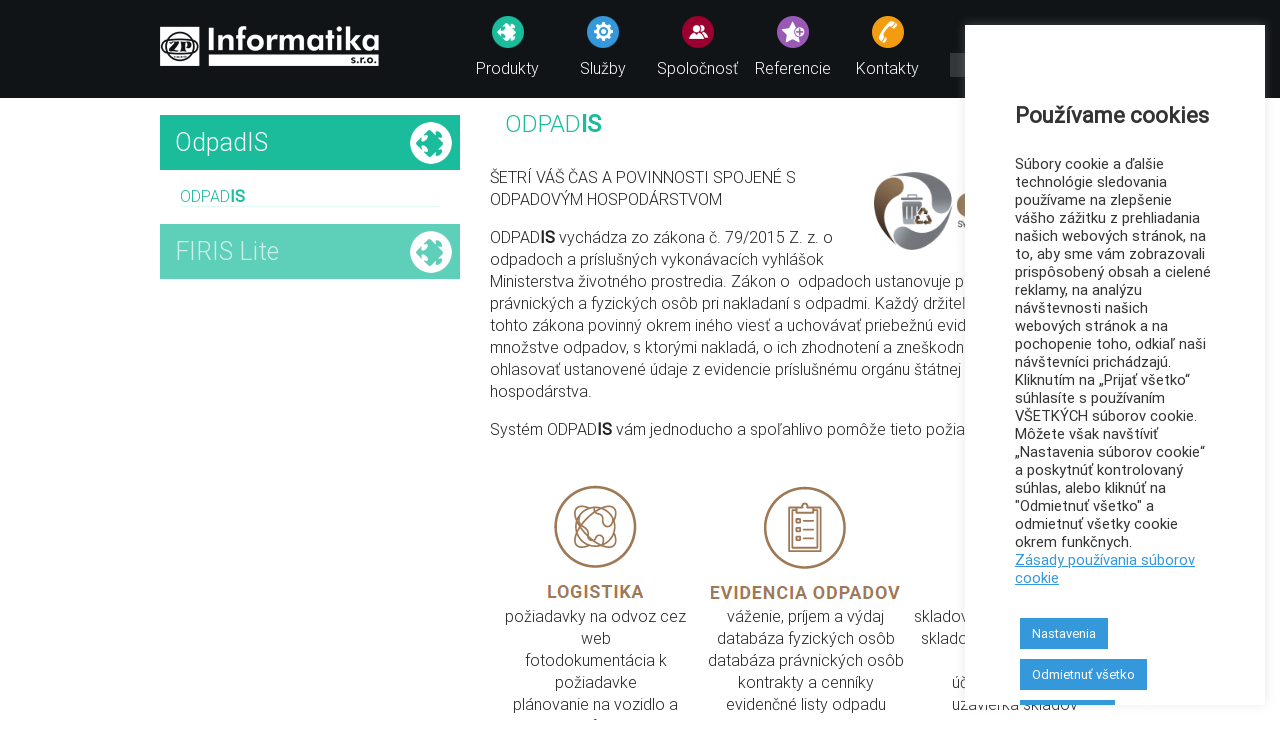

--- FILE ---
content_type: text/html; charset=UTF-8
request_url: https://www.zpinformatika.sk/odpadis/
body_size: 24385
content:










<!DOCTYPE html>
<!--[if lt IE 7]>      <html class="no-js lt-ie9 lt-ie8 lt-ie7" lang="sk-SK"> <![endif]-->
<!--[if IE 7]>         <html class="no-js lt-ie9 lt-ie8" lang="sk-SK"> <![endif]-->
<!--[if IE 8]>         <html class="no-js lt-ie9" lang="sk-SK"> <![endif]-->
<!--[if gt IE 8]><!--> <html class="no-js" lang="sk-SK" <!--<![endif]-->

    <head>
        <meta charset="UTF-8">
        <meta http-equiv="X-UA-Compatible" content="IE=edge,chrome=1">


<meta name="viewport" content="width=device-width, initial-scale=-1">






        <title>ODPADIS | ŽP Informatika s.r.o.</title>
<link data-rocket-preload as="style" href="https://fonts.googleapis.com/css?family=Ubuntu%3A400%2C300%26amp%3Bsubset%3Dlatin-ext%2Clatin%7CAbril%20FatFace%3A400%2C400i%2C700%2C700i%7CAlegreya%3A400%2C400i%2C700%2C700i%7CAlegreya%20Sans%3A400%2C400i%2C700%2C700i%7CAmatic%20SC%3A400%2C400i%2C700%2C700i%7CAnonymous%20Pro%3A400%2C400i%2C700%2C700i%7CArchitects%20Daughter%3A400%2C400i%2C700%2C700i%7CArchivo%3A400%2C400i%2C700%2C700i%7CArchivo%20Narrow%3A400%2C400i%2C700%2C700i%7CAsap%3A400%2C400i%2C700%2C700i%7CBarlow%3A400%2C400i%2C700%2C700i%7CBioRhyme%3A400%2C400i%2C700%2C700i%7CBonbon%3A400%2C400i%2C700%2C700i%7CCabin%3A400%2C400i%2C700%2C700i%7CCairo%3A400%2C400i%2C700%2C700i%7CCardo%3A400%2C400i%2C700%2C700i%7CChivo%3A400%2C400i%2C700%2C700i%7CConcert%20One%3A400%2C400i%2C700%2C700i%7CCormorant%3A400%2C400i%2C700%2C700i%7CCrimson%20Text%3A400%2C400i%2C700%2C700i%7CEczar%3A400%2C400i%2C700%2C700i%7CExo%202%3A400%2C400i%2C700%2C700i%7CFira%20Sans%3A400%2C400i%2C700%2C700i%7CFjalla%20One%3A400%2C400i%2C700%2C700i%7CFrank%20Ruhl%20Libre%3A400%2C400i%2C700%2C700i%7CGreat%20Vibes%3A400%2C400i%2C700%2C700i%7CHeebo%3A400%2C400i%2C700%2C700i%7CIBM%20Plex%3A400%2C400i%2C700%2C700i%7CInconsolata%3A400%2C400i%2C700%2C700i%7CIndie%20Flower%3A400%2C400i%2C700%2C700i%7CInknut%20Antiqua%3A400%2C400i%2C700%2C700i%7CInter%3A400%2C400i%2C700%2C700i%7CKarla%3A400%2C400i%2C700%2C700i%7CLibre%20Baskerville%3A400%2C400i%2C700%2C700i%7CLibre%20Franklin%3A400%2C400i%2C700%2C700i%7CMontserrat%3A400%2C400i%2C700%2C700i%7CNeuton%3A400%2C400i%2C700%2C700i%7CNotable%3A400%2C400i%2C700%2C700i%7CNothing%20You%20Could%20Do%3A400%2C400i%2C700%2C700i%7CNoto%20Sans%3A400%2C400i%2C700%2C700i%7CNunito%3A400%2C400i%2C700%2C700i%7COld%20Standard%20TT%3A400%2C400i%2C700%2C700i%7COxygen%3A400%2C400i%2C700%2C700i%7CPacifico%3A400%2C400i%2C700%2C700i%7CPoppins%3A400%2C400i%2C700%2C700i%7CProza%20Libre%3A400%2C400i%2C700%2C700i%7CPT%20Sans%3A400%2C400i%2C700%2C700i%7CPT%20Serif%3A400%2C400i%2C700%2C700i%7CRakkas%3A400%2C400i%2C700%2C700i%7CReenie%20Beanie%3A400%2C400i%2C700%2C700i%7CRoboto%20Slab%3A400%2C400i%2C700%2C700i%7CRopa%20Sans%3A400%2C400i%2C700%2C700i%7CRubik%3A400%2C400i%2C700%2C700i%7CShadows%20Into%20Light%3A400%2C400i%2C700%2C700i%7CSpace%20Mono%3A400%2C400i%2C700%2C700i%7CSpectral%3A400%2C400i%2C700%2C700i%7CSue%20Ellen%20Francisco%3A400%2C400i%2C700%2C700i%7CTitillium%20Web%3A400%2C400i%2C700%2C700i%7CUbuntu%3A400%2C400i%2C700%2C700i%7CVarela%3A400%2C400i%2C700%2C700i%7CVollkorn%3A400%2C400i%2C700%2C700i%7CWork%20Sans%3A400%2C400i%2C700%2C700i%7CYatra%20One%3A400%2C400i%2C700%2C700i&#038;display=swap" rel="preload">
<link href="https://fonts.googleapis.com/css?family=Ubuntu%3A400%2C300%26amp%3Bsubset%3Dlatin-ext%2Clatin%7CAbril%20FatFace%3A400%2C400i%2C700%2C700i%7CAlegreya%3A400%2C400i%2C700%2C700i%7CAlegreya%20Sans%3A400%2C400i%2C700%2C700i%7CAmatic%20SC%3A400%2C400i%2C700%2C700i%7CAnonymous%20Pro%3A400%2C400i%2C700%2C700i%7CArchitects%20Daughter%3A400%2C400i%2C700%2C700i%7CArchivo%3A400%2C400i%2C700%2C700i%7CArchivo%20Narrow%3A400%2C400i%2C700%2C700i%7CAsap%3A400%2C400i%2C700%2C700i%7CBarlow%3A400%2C400i%2C700%2C700i%7CBioRhyme%3A400%2C400i%2C700%2C700i%7CBonbon%3A400%2C400i%2C700%2C700i%7CCabin%3A400%2C400i%2C700%2C700i%7CCairo%3A400%2C400i%2C700%2C700i%7CCardo%3A400%2C400i%2C700%2C700i%7CChivo%3A400%2C400i%2C700%2C700i%7CConcert%20One%3A400%2C400i%2C700%2C700i%7CCormorant%3A400%2C400i%2C700%2C700i%7CCrimson%20Text%3A400%2C400i%2C700%2C700i%7CEczar%3A400%2C400i%2C700%2C700i%7CExo%202%3A400%2C400i%2C700%2C700i%7CFira%20Sans%3A400%2C400i%2C700%2C700i%7CFjalla%20One%3A400%2C400i%2C700%2C700i%7CFrank%20Ruhl%20Libre%3A400%2C400i%2C700%2C700i%7CGreat%20Vibes%3A400%2C400i%2C700%2C700i%7CHeebo%3A400%2C400i%2C700%2C700i%7CIBM%20Plex%3A400%2C400i%2C700%2C700i%7CInconsolata%3A400%2C400i%2C700%2C700i%7CIndie%20Flower%3A400%2C400i%2C700%2C700i%7CInknut%20Antiqua%3A400%2C400i%2C700%2C700i%7CInter%3A400%2C400i%2C700%2C700i%7CKarla%3A400%2C400i%2C700%2C700i%7CLibre%20Baskerville%3A400%2C400i%2C700%2C700i%7CLibre%20Franklin%3A400%2C400i%2C700%2C700i%7CMontserrat%3A400%2C400i%2C700%2C700i%7CNeuton%3A400%2C400i%2C700%2C700i%7CNotable%3A400%2C400i%2C700%2C700i%7CNothing%20You%20Could%20Do%3A400%2C400i%2C700%2C700i%7CNoto%20Sans%3A400%2C400i%2C700%2C700i%7CNunito%3A400%2C400i%2C700%2C700i%7COld%20Standard%20TT%3A400%2C400i%2C700%2C700i%7COxygen%3A400%2C400i%2C700%2C700i%7CPacifico%3A400%2C400i%2C700%2C700i%7CPoppins%3A400%2C400i%2C700%2C700i%7CProza%20Libre%3A400%2C400i%2C700%2C700i%7CPT%20Sans%3A400%2C400i%2C700%2C700i%7CPT%20Serif%3A400%2C400i%2C700%2C700i%7CRakkas%3A400%2C400i%2C700%2C700i%7CReenie%20Beanie%3A400%2C400i%2C700%2C700i%7CRoboto%20Slab%3A400%2C400i%2C700%2C700i%7CRopa%20Sans%3A400%2C400i%2C700%2C700i%7CRubik%3A400%2C400i%2C700%2C700i%7CShadows%20Into%20Light%3A400%2C400i%2C700%2C700i%7CSpace%20Mono%3A400%2C400i%2C700%2C700i%7CSpectral%3A400%2C400i%2C700%2C700i%7CSue%20Ellen%20Francisco%3A400%2C400i%2C700%2C700i%7CTitillium%20Web%3A400%2C400i%2C700%2C700i%7CUbuntu%3A400%2C400i%2C700%2C700i%7CVarela%3A400%2C400i%2C700%2C700i%7CVollkorn%3A400%2C400i%2C700%2C700i%7CWork%20Sans%3A400%2C400i%2C700%2C700i%7CYatra%20One%3A400%2C400i%2C700%2C700i&#038;display=swap" media="print" onload="this.media=&#039;all&#039;" rel="stylesheet">
<noscript><link rel="stylesheet" href="https://fonts.googleapis.com/css?family=Ubuntu%3A400%2C300%26amp%3Bsubset%3Dlatin-ext%2Clatin%7CAbril%20FatFace%3A400%2C400i%2C700%2C700i%7CAlegreya%3A400%2C400i%2C700%2C700i%7CAlegreya%20Sans%3A400%2C400i%2C700%2C700i%7CAmatic%20SC%3A400%2C400i%2C700%2C700i%7CAnonymous%20Pro%3A400%2C400i%2C700%2C700i%7CArchitects%20Daughter%3A400%2C400i%2C700%2C700i%7CArchivo%3A400%2C400i%2C700%2C700i%7CArchivo%20Narrow%3A400%2C400i%2C700%2C700i%7CAsap%3A400%2C400i%2C700%2C700i%7CBarlow%3A400%2C400i%2C700%2C700i%7CBioRhyme%3A400%2C400i%2C700%2C700i%7CBonbon%3A400%2C400i%2C700%2C700i%7CCabin%3A400%2C400i%2C700%2C700i%7CCairo%3A400%2C400i%2C700%2C700i%7CCardo%3A400%2C400i%2C700%2C700i%7CChivo%3A400%2C400i%2C700%2C700i%7CConcert%20One%3A400%2C400i%2C700%2C700i%7CCormorant%3A400%2C400i%2C700%2C700i%7CCrimson%20Text%3A400%2C400i%2C700%2C700i%7CEczar%3A400%2C400i%2C700%2C700i%7CExo%202%3A400%2C400i%2C700%2C700i%7CFira%20Sans%3A400%2C400i%2C700%2C700i%7CFjalla%20One%3A400%2C400i%2C700%2C700i%7CFrank%20Ruhl%20Libre%3A400%2C400i%2C700%2C700i%7CGreat%20Vibes%3A400%2C400i%2C700%2C700i%7CHeebo%3A400%2C400i%2C700%2C700i%7CIBM%20Plex%3A400%2C400i%2C700%2C700i%7CInconsolata%3A400%2C400i%2C700%2C700i%7CIndie%20Flower%3A400%2C400i%2C700%2C700i%7CInknut%20Antiqua%3A400%2C400i%2C700%2C700i%7CInter%3A400%2C400i%2C700%2C700i%7CKarla%3A400%2C400i%2C700%2C700i%7CLibre%20Baskerville%3A400%2C400i%2C700%2C700i%7CLibre%20Franklin%3A400%2C400i%2C700%2C700i%7CMontserrat%3A400%2C400i%2C700%2C700i%7CNeuton%3A400%2C400i%2C700%2C700i%7CNotable%3A400%2C400i%2C700%2C700i%7CNothing%20You%20Could%20Do%3A400%2C400i%2C700%2C700i%7CNoto%20Sans%3A400%2C400i%2C700%2C700i%7CNunito%3A400%2C400i%2C700%2C700i%7COld%20Standard%20TT%3A400%2C400i%2C700%2C700i%7COxygen%3A400%2C400i%2C700%2C700i%7CPacifico%3A400%2C400i%2C700%2C700i%7CPoppins%3A400%2C400i%2C700%2C700i%7CProza%20Libre%3A400%2C400i%2C700%2C700i%7CPT%20Sans%3A400%2C400i%2C700%2C700i%7CPT%20Serif%3A400%2C400i%2C700%2C700i%7CRakkas%3A400%2C400i%2C700%2C700i%7CReenie%20Beanie%3A400%2C400i%2C700%2C700i%7CRoboto%20Slab%3A400%2C400i%2C700%2C700i%7CRopa%20Sans%3A400%2C400i%2C700%2C700i%7CRubik%3A400%2C400i%2C700%2C700i%7CShadows%20Into%20Light%3A400%2C400i%2C700%2C700i%7CSpace%20Mono%3A400%2C400i%2C700%2C700i%7CSpectral%3A400%2C400i%2C700%2C700i%7CSue%20Ellen%20Francisco%3A400%2C400i%2C700%2C700i%7CTitillium%20Web%3A400%2C400i%2C700%2C700i%7CUbuntu%3A400%2C400i%2C700%2C700i%7CVarela%3A400%2C400i%2C700%2C700i%7CVollkorn%3A400%2C400i%2C700%2C700i%7CWork%20Sans%3A400%2C400i%2C700%2C700i%7CYatra%20One%3A400%2C400i%2C700%2C700i&#038;display=swap"></noscript>
        <link rel="pingback" href="https://www.zpinformatika.sk/xmlrpc.php">
        <link rel="icon" type="image/x-icon" href="https://www.zpinformatika.sk/wp-content/themes/zpi-new/favicon.ico" />






        <meta name='robots' content='index, follow, max-image-preview:large, max-snippet:-1, max-video-preview:-1' />
	<style>img:is([sizes="auto" i], [sizes^="auto," i]) { contain-intrinsic-size: 3000px 1500px }</style>
	
<!-- Google Tag Manager for WordPress by gtm4wp.com -->
<script data-cfasync="false" data-pagespeed-no-defer>
	var gtm4wp_datalayer_name = "dataLayer";
	var dataLayer = dataLayer || [];
</script>
<!-- End Google Tag Manager for WordPress by gtm4wp.com -->
	<!-- This site is optimized with the Yoast SEO plugin v25.9 - https://yoast.com/wordpress/plugins/seo/ -->
	<link rel="canonical" href="https://www.zpinformatika.sk/odpadis/" />
	<meta property="og:locale" content="sk_SK" />
	<meta property="og:type" content="article" />
	<meta property="og:title" content="ODPADIS | ŽP Informatika s.r.o." />
	<meta property="og:description" content="Tento systém na správu odpadu šetrí váš čas a uľahčuje vaše povinnosti spojené s odpadovým hospodárstvom." />
	<meta property="og:url" content="https://www.zpinformatika.sk/odpadis/" />
	<meta property="og:site_name" content="ŽP Informatika s.r.o." />
	<meta property="article:published_time" content="2019-02-16T11:06:00+00:00" />
	<meta property="article:modified_time" content="2021-03-10T08:09:16+00:00" />
	<meta property="og:image" content="https://www.zpinformatika.sk/wp-content/uploads/2021/02/91713477.jpg" />
	<meta property="og:image:width" content="300" />
	<meta property="og:image:height" content="196" />
	<meta property="og:image:type" content="image/jpeg" />
	<meta name="author" content="Janka Gaboňová" />
	<meta name="twitter:label1" content="Autor" />
	<meta name="twitter:data1" content="Janka Gaboňová" />
	<meta name="twitter:label2" content="Predpokladaný čas čítania" />
	<meta name="twitter:data2" content="1 minúta" />
	<script type="application/ld+json" class="yoast-schema-graph">{"@context":"https://schema.org","@graph":[{"@type":"Article","@id":"https://www.zpinformatika.sk/odpadis/#article","isPartOf":{"@id":"https://www.zpinformatika.sk/odpadis/"},"author":{"name":"Janka Gaboňová","@id":"https://www.zpinformatika.sk/#/schema/person/af2e04e6f3dd48e287473ec74d3b609b"},"headline":"ODPADIS","datePublished":"2019-02-16T11:06:00+00:00","dateModified":"2021-03-10T08:09:16+00:00","mainEntityOfPage":{"@id":"https://www.zpinformatika.sk/odpadis/"},"wordCount":255,"publisher":{"@id":"https://www.zpinformatika.sk/#organization"},"image":{"@id":"https://www.zpinformatika.sk/odpadis/#primaryimage"},"thumbnailUrl":"https://www.zpinformatika.sk/wp-content/uploads/2021/02/91713477.jpg","articleSection":["OdpadIS","Produkty"],"inLanguage":"sk-SK"},{"@type":"WebPage","@id":"https://www.zpinformatika.sk/odpadis/","url":"https://www.zpinformatika.sk/odpadis/","name":"ODPADIS | ŽP Informatika s.r.o.","isPartOf":{"@id":"https://www.zpinformatika.sk/#website"},"primaryImageOfPage":{"@id":"https://www.zpinformatika.sk/odpadis/#primaryimage"},"image":{"@id":"https://www.zpinformatika.sk/odpadis/#primaryimage"},"thumbnailUrl":"https://www.zpinformatika.sk/wp-content/uploads/2021/02/91713477.jpg","datePublished":"2019-02-16T11:06:00+00:00","dateModified":"2021-03-10T08:09:16+00:00","breadcrumb":{"@id":"https://www.zpinformatika.sk/odpadis/#breadcrumb"},"inLanguage":"sk-SK","potentialAction":[{"@type":"ReadAction","target":["https://www.zpinformatika.sk/odpadis/"]}]},{"@type":"ImageObject","inLanguage":"sk-SK","@id":"https://www.zpinformatika.sk/odpadis/#primaryimage","url":"https://www.zpinformatika.sk/wp-content/uploads/2021/02/91713477.jpg","contentUrl":"https://www.zpinformatika.sk/wp-content/uploads/2021/02/91713477.jpg","width":300,"height":196,"caption":"keyboard with \"lock\" button 3d rendering"},{"@type":"BreadcrumbList","@id":"https://www.zpinformatika.sk/odpadis/#breadcrumb","itemListElement":[{"@type":"ListItem","position":1,"name":"Domáca stránka","item":"https://www.zpinformatika.sk/"},{"@type":"ListItem","position":2,"name":"ODPADIS"}]},{"@type":"WebSite","@id":"https://www.zpinformatika.sk/#website","url":"https://www.zpinformatika.sk/","name":"ŽP Informatika s.r.o.","description":"KvalITné riešenia pre každého.","publisher":{"@id":"https://www.zpinformatika.sk/#organization"},"potentialAction":[{"@type":"SearchAction","target":{"@type":"EntryPoint","urlTemplate":"https://www.zpinformatika.sk/?s={search_term_string}"},"query-input":{"@type":"PropertyValueSpecification","valueRequired":true,"valueName":"search_term_string"}}],"inLanguage":"sk-SK"},{"@type":"Organization","@id":"https://www.zpinformatika.sk/#organization","name":"ŽP Informatika s.r.o.","url":"https://www.zpinformatika.sk/","logo":{"@type":"ImageObject","inLanguage":"sk-SK","@id":"https://www.zpinformatika.sk/#/schema/logo/image/","url":"https://www.zpinformatika.sk/wp-content/uploads/2014/06/LOGO-ZPI-ICTSOFT.png","contentUrl":"https://www.zpinformatika.sk/wp-content/uploads/2014/06/LOGO-ZPI-ICTSOFT.png","width":2999,"height":722,"caption":"ŽP Informatika s.r.o."},"image":{"@id":"https://www.zpinformatika.sk/#/schema/logo/image/"}},{"@type":"Person","@id":"https://www.zpinformatika.sk/#/schema/person/af2e04e6f3dd48e287473ec74d3b609b","name":"Janka Gaboňová","image":{"@type":"ImageObject","inLanguage":"sk-SK","@id":"https://www.zpinformatika.sk/#/schema/person/image/","url":"https://secure.gravatar.com/avatar/23394b6536854e39d0fe9ef4e8d6cdea6d56ad8c8c38684a586e0e8156d9f39e?s=96&d=mm&r=g","contentUrl":"https://secure.gravatar.com/avatar/23394b6536854e39d0fe9ef4e8d6cdea6d56ad8c8c38684a586e0e8156d9f39e?s=96&d=mm&r=g","caption":"Janka Gaboňová"}}]}</script>
	<!-- / Yoast SEO plugin. -->


<link rel='dns-prefetch' href='//www.google.com' />
<link rel='dns-prefetch' href='//ajax.googleapis.com' />
<link rel='dns-prefetch' href='//fonts.googleapis.com' />
<link href='https://fonts.gstatic.com' crossorigin rel='preconnect' />
<link rel="alternate" type="application/rss+xml" title="RSS kanál: ŽP Informatika s.r.o. &raquo;" href="https://www.zpinformatika.sk/feed/" />
<link rel="alternate" type="application/rss+xml" title="RSS kanál komentárov webu ŽP Informatika s.r.o. &raquo;" href="https://www.zpinformatika.sk/comments/feed/" />
<style id='wp-emoji-styles-inline-css' type='text/css'>

	img.wp-smiley, img.emoji {
		display: inline !important;
		border: none !important;
		box-shadow: none !important;
		height: 1em !important;
		width: 1em !important;
		margin: 0 0.07em !important;
		vertical-align: -0.1em !important;
		background: none !important;
		padding: 0 !important;
	}
</style>
<link rel='stylesheet' id='wp-block-library-css' href='https://www.zpinformatika.sk/wp-includes/css/dist/block-library/style.min.css?ver=6.8.2' type='text/css' media='all' />
<style id='classic-theme-styles-inline-css' type='text/css'>
/*! This file is auto-generated */
.wp-block-button__link{color:#fff;background-color:#32373c;border-radius:9999px;box-shadow:none;text-decoration:none;padding:calc(.667em + 2px) calc(1.333em + 2px);font-size:1.125em}.wp-block-file__button{background:#32373c;color:#fff;text-decoration:none}
</style>
<style id='global-styles-inline-css' type='text/css'>
:root{--wp--preset--aspect-ratio--square: 1;--wp--preset--aspect-ratio--4-3: 4/3;--wp--preset--aspect-ratio--3-4: 3/4;--wp--preset--aspect-ratio--3-2: 3/2;--wp--preset--aspect-ratio--2-3: 2/3;--wp--preset--aspect-ratio--16-9: 16/9;--wp--preset--aspect-ratio--9-16: 9/16;--wp--preset--color--black: #000000;--wp--preset--color--cyan-bluish-gray: #abb8c3;--wp--preset--color--white: #ffffff;--wp--preset--color--pale-pink: #f78da7;--wp--preset--color--vivid-red: #cf2e2e;--wp--preset--color--luminous-vivid-orange: #ff6900;--wp--preset--color--luminous-vivid-amber: #fcb900;--wp--preset--color--light-green-cyan: #7bdcb5;--wp--preset--color--vivid-green-cyan: #00d084;--wp--preset--color--pale-cyan-blue: #8ed1fc;--wp--preset--color--vivid-cyan-blue: #0693e3;--wp--preset--color--vivid-purple: #9b51e0;--wp--preset--gradient--vivid-cyan-blue-to-vivid-purple: linear-gradient(135deg,rgba(6,147,227,1) 0%,rgb(155,81,224) 100%);--wp--preset--gradient--light-green-cyan-to-vivid-green-cyan: linear-gradient(135deg,rgb(122,220,180) 0%,rgb(0,208,130) 100%);--wp--preset--gradient--luminous-vivid-amber-to-luminous-vivid-orange: linear-gradient(135deg,rgba(252,185,0,1) 0%,rgba(255,105,0,1) 100%);--wp--preset--gradient--luminous-vivid-orange-to-vivid-red: linear-gradient(135deg,rgba(255,105,0,1) 0%,rgb(207,46,46) 100%);--wp--preset--gradient--very-light-gray-to-cyan-bluish-gray: linear-gradient(135deg,rgb(238,238,238) 0%,rgb(169,184,195) 100%);--wp--preset--gradient--cool-to-warm-spectrum: linear-gradient(135deg,rgb(74,234,220) 0%,rgb(151,120,209) 20%,rgb(207,42,186) 40%,rgb(238,44,130) 60%,rgb(251,105,98) 80%,rgb(254,248,76) 100%);--wp--preset--gradient--blush-light-purple: linear-gradient(135deg,rgb(255,206,236) 0%,rgb(152,150,240) 100%);--wp--preset--gradient--blush-bordeaux: linear-gradient(135deg,rgb(254,205,165) 0%,rgb(254,45,45) 50%,rgb(107,0,62) 100%);--wp--preset--gradient--luminous-dusk: linear-gradient(135deg,rgb(255,203,112) 0%,rgb(199,81,192) 50%,rgb(65,88,208) 100%);--wp--preset--gradient--pale-ocean: linear-gradient(135deg,rgb(255,245,203) 0%,rgb(182,227,212) 50%,rgb(51,167,181) 100%);--wp--preset--gradient--electric-grass: linear-gradient(135deg,rgb(202,248,128) 0%,rgb(113,206,126) 100%);--wp--preset--gradient--midnight: linear-gradient(135deg,rgb(2,3,129) 0%,rgb(40,116,252) 100%);--wp--preset--font-size--small: 13px;--wp--preset--font-size--medium: 20px;--wp--preset--font-size--large: 36px;--wp--preset--font-size--x-large: 42px;--wp--preset--spacing--20: 0.44rem;--wp--preset--spacing--30: 0.67rem;--wp--preset--spacing--40: 1rem;--wp--preset--spacing--50: 1.5rem;--wp--preset--spacing--60: 2.25rem;--wp--preset--spacing--70: 3.38rem;--wp--preset--spacing--80: 5.06rem;--wp--preset--shadow--natural: 6px 6px 9px rgba(0, 0, 0, 0.2);--wp--preset--shadow--deep: 12px 12px 50px rgba(0, 0, 0, 0.4);--wp--preset--shadow--sharp: 6px 6px 0px rgba(0, 0, 0, 0.2);--wp--preset--shadow--outlined: 6px 6px 0px -3px rgba(255, 255, 255, 1), 6px 6px rgba(0, 0, 0, 1);--wp--preset--shadow--crisp: 6px 6px 0px rgba(0, 0, 0, 1);}:where(.is-layout-flex){gap: 0.5em;}:where(.is-layout-grid){gap: 0.5em;}body .is-layout-flex{display: flex;}.is-layout-flex{flex-wrap: wrap;align-items: center;}.is-layout-flex > :is(*, div){margin: 0;}body .is-layout-grid{display: grid;}.is-layout-grid > :is(*, div){margin: 0;}:where(.wp-block-columns.is-layout-flex){gap: 2em;}:where(.wp-block-columns.is-layout-grid){gap: 2em;}:where(.wp-block-post-template.is-layout-flex){gap: 1.25em;}:where(.wp-block-post-template.is-layout-grid){gap: 1.25em;}.has-black-color{color: var(--wp--preset--color--black) !important;}.has-cyan-bluish-gray-color{color: var(--wp--preset--color--cyan-bluish-gray) !important;}.has-white-color{color: var(--wp--preset--color--white) !important;}.has-pale-pink-color{color: var(--wp--preset--color--pale-pink) !important;}.has-vivid-red-color{color: var(--wp--preset--color--vivid-red) !important;}.has-luminous-vivid-orange-color{color: var(--wp--preset--color--luminous-vivid-orange) !important;}.has-luminous-vivid-amber-color{color: var(--wp--preset--color--luminous-vivid-amber) !important;}.has-light-green-cyan-color{color: var(--wp--preset--color--light-green-cyan) !important;}.has-vivid-green-cyan-color{color: var(--wp--preset--color--vivid-green-cyan) !important;}.has-pale-cyan-blue-color{color: var(--wp--preset--color--pale-cyan-blue) !important;}.has-vivid-cyan-blue-color{color: var(--wp--preset--color--vivid-cyan-blue) !important;}.has-vivid-purple-color{color: var(--wp--preset--color--vivid-purple) !important;}.has-black-background-color{background-color: var(--wp--preset--color--black) !important;}.has-cyan-bluish-gray-background-color{background-color: var(--wp--preset--color--cyan-bluish-gray) !important;}.has-white-background-color{background-color: var(--wp--preset--color--white) !important;}.has-pale-pink-background-color{background-color: var(--wp--preset--color--pale-pink) !important;}.has-vivid-red-background-color{background-color: var(--wp--preset--color--vivid-red) !important;}.has-luminous-vivid-orange-background-color{background-color: var(--wp--preset--color--luminous-vivid-orange) !important;}.has-luminous-vivid-amber-background-color{background-color: var(--wp--preset--color--luminous-vivid-amber) !important;}.has-light-green-cyan-background-color{background-color: var(--wp--preset--color--light-green-cyan) !important;}.has-vivid-green-cyan-background-color{background-color: var(--wp--preset--color--vivid-green-cyan) !important;}.has-pale-cyan-blue-background-color{background-color: var(--wp--preset--color--pale-cyan-blue) !important;}.has-vivid-cyan-blue-background-color{background-color: var(--wp--preset--color--vivid-cyan-blue) !important;}.has-vivid-purple-background-color{background-color: var(--wp--preset--color--vivid-purple) !important;}.has-black-border-color{border-color: var(--wp--preset--color--black) !important;}.has-cyan-bluish-gray-border-color{border-color: var(--wp--preset--color--cyan-bluish-gray) !important;}.has-white-border-color{border-color: var(--wp--preset--color--white) !important;}.has-pale-pink-border-color{border-color: var(--wp--preset--color--pale-pink) !important;}.has-vivid-red-border-color{border-color: var(--wp--preset--color--vivid-red) !important;}.has-luminous-vivid-orange-border-color{border-color: var(--wp--preset--color--luminous-vivid-orange) !important;}.has-luminous-vivid-amber-border-color{border-color: var(--wp--preset--color--luminous-vivid-amber) !important;}.has-light-green-cyan-border-color{border-color: var(--wp--preset--color--light-green-cyan) !important;}.has-vivid-green-cyan-border-color{border-color: var(--wp--preset--color--vivid-green-cyan) !important;}.has-pale-cyan-blue-border-color{border-color: var(--wp--preset--color--pale-cyan-blue) !important;}.has-vivid-cyan-blue-border-color{border-color: var(--wp--preset--color--vivid-cyan-blue) !important;}.has-vivid-purple-border-color{border-color: var(--wp--preset--color--vivid-purple) !important;}.has-vivid-cyan-blue-to-vivid-purple-gradient-background{background: var(--wp--preset--gradient--vivid-cyan-blue-to-vivid-purple) !important;}.has-light-green-cyan-to-vivid-green-cyan-gradient-background{background: var(--wp--preset--gradient--light-green-cyan-to-vivid-green-cyan) !important;}.has-luminous-vivid-amber-to-luminous-vivid-orange-gradient-background{background: var(--wp--preset--gradient--luminous-vivid-amber-to-luminous-vivid-orange) !important;}.has-luminous-vivid-orange-to-vivid-red-gradient-background{background: var(--wp--preset--gradient--luminous-vivid-orange-to-vivid-red) !important;}.has-very-light-gray-to-cyan-bluish-gray-gradient-background{background: var(--wp--preset--gradient--very-light-gray-to-cyan-bluish-gray) !important;}.has-cool-to-warm-spectrum-gradient-background{background: var(--wp--preset--gradient--cool-to-warm-spectrum) !important;}.has-blush-light-purple-gradient-background{background: var(--wp--preset--gradient--blush-light-purple) !important;}.has-blush-bordeaux-gradient-background{background: var(--wp--preset--gradient--blush-bordeaux) !important;}.has-luminous-dusk-gradient-background{background: var(--wp--preset--gradient--luminous-dusk) !important;}.has-pale-ocean-gradient-background{background: var(--wp--preset--gradient--pale-ocean) !important;}.has-electric-grass-gradient-background{background: var(--wp--preset--gradient--electric-grass) !important;}.has-midnight-gradient-background{background: var(--wp--preset--gradient--midnight) !important;}.has-small-font-size{font-size: var(--wp--preset--font-size--small) !important;}.has-medium-font-size{font-size: var(--wp--preset--font-size--medium) !important;}.has-large-font-size{font-size: var(--wp--preset--font-size--large) !important;}.has-x-large-font-size{font-size: var(--wp--preset--font-size--x-large) !important;}
:where(.wp-block-post-template.is-layout-flex){gap: 1.25em;}:where(.wp-block-post-template.is-layout-grid){gap: 1.25em;}
:where(.wp-block-columns.is-layout-flex){gap: 2em;}:where(.wp-block-columns.is-layout-grid){gap: 2em;}
:root :where(.wp-block-pullquote){font-size: 1.5em;line-height: 1.6;}
</style>
<link data-minify="1" rel='stylesheet' id='cookie-law-info-css' href='https://www.zpinformatika.sk/wp-content/cache/min/1/wp-content/plugins/cookie-law-info/legacy/public/css/cookie-law-info-public.css?ver=1758105361' type='text/css' media='all' />
<link data-minify="1" rel='stylesheet' id='cookie-law-info-gdpr-css' href='https://www.zpinformatika.sk/wp-content/cache/min/1/wp-content/plugins/cookie-law-info/legacy/public/css/cookie-law-info-gdpr.css?ver=1758105361' type='text/css' media='all' />
<link data-minify="1" rel='stylesheet' id='zpi-sequence-style-css' href='https://www.zpinformatika.sk/wp-content/cache/min/1/wp-content/themes/zpi-new/css/sequencejs-theme.sliding-horizontal-parallax.css?ver=1758095769' type='text/css' media='all' />

<link rel='stylesheet' id='zpi-normalize-style-css' href='https://www.zpinformatika.sk/wp-content/themes/zpi-new/css/normalize.min.css?ver=6.8.2' type='text/css' media='all' />
<link data-minify="1" rel='stylesheet' id='zpi-style-css' href='https://www.zpinformatika.sk/wp-content/cache/min/1/wp-content/themes/zpi-new/style_noresp.css?ver=1758095769' type='text/css' media='all' />
<link data-minify="1" rel='stylesheet' id='zpi-extra-style-css' href='https://www.zpinformatika.sk/wp-content/cache/min/1/wp-content/themes/zpi-new/css/extra.css?ver=1758095769' type='text/css' media='all' />
<link data-minify="1" rel='stylesheet' id='zpi-cbpAnimatedHeader-style-css' href='https://www.zpinformatika.sk/wp-content/cache/min/1/wp-content/themes/zpi-new/css/cbpAnimatedHeader.css?ver=1758095769' type='text/css' media='all' />
<link data-minify="1" rel='stylesheet' id='zpi_hover_effect_style-css' href='https://www.zpinformatika.sk/wp-content/cache/min/1/wp-content/themes/zpi-new/css/layout.css?ver=1758095769' type='text/css' media='' />
<link data-minify="1" rel='stylesheet' id='cyclone-template-style-dark-0-css' href='https://www.zpinformatika.sk/wp-content/cache/min/1/wp-content/plugins/cyclone-slider-2/templates/dark/style.css?ver=1758095769' type='text/css' media='all' />
<link data-minify="1" rel='stylesheet' id='cyclone-template-style-default-0-css' href='https://www.zpinformatika.sk/wp-content/cache/min/1/wp-content/plugins/cyclone-slider-2/templates/default/style.css?ver=1758095769' type='text/css' media='all' />
<link data-minify="1" rel='stylesheet' id='cyclone-template-style-standard-0-css' href='https://www.zpinformatika.sk/wp-content/cache/min/1/wp-content/plugins/cyclone-slider-2/templates/standard/style.css?ver=1758095769' type='text/css' media='all' />
<link data-minify="1" rel='stylesheet' id='cyclone-template-style-thumbnails-0-css' href='https://www.zpinformatika.sk/wp-content/cache/min/1/wp-content/plugins/cyclone-slider-2/templates/thumbnails/style.css?ver=1758095769' type='text/css' media='all' />
<script data-minify="1" type="text/javascript" src="https://www.zpinformatika.sk/wp-content/cache/min/1/ajax/libs/jquery/1.12.4/jquery.min.js?ver=1758095769" id="jquery-js"></script>
<script type="text/javascript" id="cookie-law-info-js-extra">
/* <![CDATA[ */
var Cli_Data = {"nn_cookie_ids":["_hjTLDTest","CONSENT","_hjSessionUser_1259880","_hjSession_1259880","PHPSESSID","CookieLawInfoConsent","cookielawinfo-checkbox-advertisement","_GRECAPTCHA","YSC","VISITOR_INFO1_LIVE","yt-remote-device-id","yt-remote-connected-devices","_ga","_gid","_gat_UA-31419797-1","_hjFirstSeen","_hjIncludedInSessionSample","_hjIncludedInPageviewSample","_hjAbsoluteSessionInProgress"],"cookielist":[],"non_necessary_cookies":{"necessary":["PHPSESSID","CookieLawInfoConsent","_GRECAPTCHA"],"analytics":["_hjTLDTest","CONSENT","_ga","_gid","_gat_UA-31419797-1","_hjFirstSeen","_hjIncludedInSessionSample","_hjIncludedInPageviewSample","_hjAbsoluteSessionInProgress"],"advertisement":["YSC","VISITOR_INFO1_LIVE","yt-remote-device-id","yt-remote-connected-devices"],"others":["_hjSessionUser_1259880","_hjSession_1259880"]},"ccpaEnabled":"","ccpaRegionBased":"","ccpaBarEnabled":"","strictlyEnabled":["necessary","obligatoire"],"ccpaType":"gdpr","js_blocking":"1","custom_integration":"","triggerDomRefresh":"","secure_cookies":""};
var cli_cookiebar_settings = {"animate_speed_hide":"500","animate_speed_show":"500","background":"#FFF","border":"#b1a6a6c2","border_on":"","button_1_button_colour":"#61a229","button_1_button_hover":"#4e8221","button_1_link_colour":"#fff","button_1_as_button":"1","button_1_new_win":"","button_2_button_colour":"#333","button_2_button_hover":"#292929","button_2_link_colour":"#3498db","button_2_as_button":"","button_2_hidebar":"","button_3_button_colour":"#3498db","button_3_button_hover":"#2a7aaf","button_3_link_colour":"#ffffff","button_3_as_button":"1","button_3_new_win":"","button_4_button_colour":"#3498db","button_4_button_hover":"#2a7aaf","button_4_link_colour":"#ffffff","button_4_as_button":"1","button_7_button_colour":"#3498db","button_7_button_hover":"#2a7aaf","button_7_link_colour":"#fff","button_7_as_button":"1","button_7_new_win":"","font_family":"inherit","header_fix":"","notify_animate_hide":"1","notify_animate_show":"1","notify_div_id":"#cookie-law-info-bar","notify_position_horizontal":"right","notify_position_vertical":"bottom","scroll_close":"","scroll_close_reload":"","accept_close_reload":"","reject_close_reload":"","showagain_tab":"1","showagain_background":"#fff","showagain_border":"#000","showagain_div_id":"#cookie-law-info-again","showagain_x_position":"100px","text":"#333333","show_once_yn":"","show_once":"10000","logging_on":"1","as_popup":"","popup_overlay":"1","bar_heading_text":"","cookie_bar_as":"widget","popup_showagain_position":"bottom-right","widget_position":"right"};
var log_object = {"ajax_url":"https:\/\/www.zpinformatika.sk\/wp-admin\/admin-ajax.php"};
/* ]]> */
</script>
<script data-minify="1" type="text/javascript" src="https://www.zpinformatika.sk/wp-content/cache/min/1/wp-content/plugins/cookie-law-info/legacy/public/js/cookie-law-info-public.js?ver=1758105361" id="cookie-law-info-js"></script>
<script type="text/javascript" src="https://www.zpinformatika.sk/wp-content/themes/zpi-new/js/vendor/modernizr-2.6.2-respond-1.1.0.min.js?ver=6.8.2" id="zpi-modernizr-script-js"></script>
<script data-minify="1" type="text/javascript" src="https://www.zpinformatika.sk/wp-content/cache/min/1/wp-content/themes/zpi-new/js/scroll_side_nav/jquery.scrollto.js?ver=1758095769" id="zpi_side-scroll-nav-scrollto-js-js"></script>
<link rel="https://api.w.org/" href="https://www.zpinformatika.sk/wp-json/" /><link rel="alternate" title="JSON" type="application/json" href="https://www.zpinformatika.sk/wp-json/wp/v2/posts/2988" /><link rel="EditURI" type="application/rsd+xml" title="RSD" href="https://www.zpinformatika.sk/xmlrpc.php?rsd" />
<link rel='shortlink' href='https://www.zpinformatika.sk/?p=2988' />
<link rel="alternate" title="oEmbed (JSON)" type="application/json+oembed" href="https://www.zpinformatika.sk/wp-json/oembed/1.0/embed?url=https%3A%2F%2Fwww.zpinformatika.sk%2Fodpadis%2F" />
<link rel="alternate" title="oEmbed (XML)" type="text/xml+oembed" href="https://www.zpinformatika.sk/wp-json/oembed/1.0/embed?url=https%3A%2F%2Fwww.zpinformatika.sk%2Fodpadis%2F&#038;format=xml" />

<!-- Google Tag Manager for WordPress by gtm4wp.com -->
<!-- GTM Container placement set to automatic -->
<script data-cfasync="false" data-pagespeed-no-defer>
	var dataLayer_content = {"pagePostType":"post","pagePostType2":"single-post","pageCategory":["odpadis","produkty"],"pagePostAuthor":"Janka Gaboňová"};
	dataLayer.push( dataLayer_content );
</script>
<script data-cfasync="false" data-pagespeed-no-defer>
(function(w,d,s,l,i){w[l]=w[l]||[];w[l].push({'gtm.start':
new Date().getTime(),event:'gtm.js'});var f=d.getElementsByTagName(s)[0],
j=d.createElement(s),dl=l!='dataLayer'?'&l='+l:'';j.async=true;j.src=
'//www.googletagmanager.com/gtm.js?id='+i+dl;f.parentNode.insertBefore(j,f);
})(window,document,'script','dataLayer','GTM-5HVTJC3');
</script>
<!-- End Google Tag Manager for WordPress by gtm4wp.com -->		<style type="text/css" id="wp-custom-css">
			.inv-recaptcha-holder {
    display: none;
}
.email-form{
	color: #fff;
}
.wpcf7-mail-sent-ok {
    color: #000;
}

article div.subpage-article-content p {
	text-align: justify;
	padding: 5px 15px 5px 0px;
}

article div.subpage-article-content p a {
	padding: 0;
}

.newsletter-form input[type="email"] {
	color: #9DA5AE;
	float: left;
	font-size: 13px;
	font-style: normal;
	font-weight: 300;
	height: 30px;
	padding-left: 5px;
	width: 185px;
}

.newsletter-form {
	height: 176px;
}

.mailpoet_paragraph.copyright {
	padding: 0;
}		</style>
		






    <meta name="generator" content="WP Rocket 3.19.3" data-wpr-features="wpr_minify_js wpr_minify_css wpr_preload_links wpr_desktop" /></head>
        <body class="wp-singular post-template-default single single-post postid-2988 single-format-standard wp-theme-zpi-new">
        <!--[if lt IE 7]>
            <p class="browsehappy">You are using an <strong>outdated</strong> browser. Please <a href="http://browsehappy.com/">upgrade your browser</a> to improve your experience.</p>
        <![endif]-->
<input type="checkbox" id="slide-checkbox" class="slide-checkbox" role="button">
<label for="slide-checkbox" class="slide-toggle" onclick></label>
    <div data-rocket-location-hash="b233d99e6ca9a749d976e36e7d7148eb" class="header-container cbp-af-header">




        <header data-rocket-location-hash="6a18c695463cff1a1dcfb41247782a84" class="wrapper clearfix cbp-af-inner">


                <h1  class="title">
                    <a href="https://www.zpinformatika.sk/" title="ŽP Informatika s.r.o.">
                        <img src="https://www.zpinformatika.sk/wp-content/themes/zpi-new/img/logo.png" alt="ŽP Informatika s.r.o.">
                    </a>
                </h1>







                <nav class="main-nav">
                                    <form class="search-form" action="https://www.zpinformatika.sk/" id="searchform" method="get" role="search">
                    <fieldset>
                        <input type="text" placeholder="" name="s" id="s">
                        <input type="submit" value="Search">
                    </fieldset>
                </form>

                    <div class="menu-mainmenu-container"><ul id="menu-mainmenu" class="nav-menu"><li id="menu-item-1551" class="produkty menu-item menu-item-type-taxonomy menu-item-object-category menu-item-has-children menu-item-1551"><a href="https://www.zpinformatika.sk/produkty/firis/">Produkty<div></div></a>
<div class='submenu-container-0'>

    			<div class='submenu-wrapper'>

    			<ul class='sub-menu-0'>

    			<h2>Produkty</h2>

    				<li id="menu-item-839" class="menu-item menu-item-type-taxonomy menu-item-object-category menu-item-839"><a href="https://www.zpinformatika.sk/produkty/firis/">FIRIS<sup>®</sup>Lite<sup>2</sup><div></div></a></li>
	<li id="menu-item-3018" class="menu-item menu-item-type-taxonomy menu-item-object-category current-post-ancestor current-menu-parent current-post-parent menu-item-3018"><a href="https://www.zpinformatika.sk/produkty/odpadis/">OdpadIS<div></div></a></li>


	    			<div class='ul-content'>

	    				<article class="mega-menu-submenu">
Manažérsky nástroj<strong> FIRIS<sup>®</sup>Lite<sup>2</sup> </strong>umožňuje jednoducho a rýchlo kontrolovať a korigovať prácu vašich zamestnancov.</article>


	    			</div><!--ul-content-->

    			</ul>

    			<div class='submenu-content'>

	    			<article class="mega-menu-left">


                    <h1 style="text-align: center;">kvalITné RIEŠENIA pre každého</h1>
<p style="text-align: justify;">Široké spektrum riešení preukazuje našu flexibilitu a skúsenosti s návrhom a realizáciou informačných systémov pre oblasti hutníckeho a strojárskeho priemyslu, energetiky, služieb, výskumu, dopravy, stavebníctva, štátnej správy, zdravotníctva, školstva, športu a kultúry.</p>
&nbsp;

<img class="alignnone size-full wp-image-1252" src="https://www.zpinformatika.sk/wp-content/uploads/2014/06/IS2953040.jpg" alt="" width="300" height="196" data-id="1252" /></article>

	    			<article class="mega-menu-right">
<h1 style="text-align: center;">Vývoj na mieru</h1>
<p style="text-align: justify;">Jednou z hlavných činností našej spoločnosti je vývoj informačných systémov na mieru. Vývoj aplikácií na mieru realizujeme vďaka viac ako 60 programátorom, analytikom a IT špecialistom. Vďaka vlastným vývojovým prostrediam sme správnym partnerom pre dodávku SW riešení na mieru podľa najnáročnejších požiadaviek zákazníkov.</p>
<img class="size-full wp-image-1210 aligncenter" src="https://www.zpinformatika.sk/wp-content/uploads/2014/05/IS2953050.jpg" alt="3.2 SPS - EC1033 - 2" width="300" height="196" /></article>


    			</div>


    			</div>

    			</div>
</li>
<li id="menu-item-1550" class="sluzby menu-item menu-item-type-taxonomy menu-item-object-category menu-item-has-children menu-item-1550"><a href="https://www.zpinformatika.sk/sluzby/bpr/">Služby<div></div></a>
<div class='submenu-container-0'>

    			<div class='submenu-wrapper'>

    			<ul class='sub-menu-0'>

    			<h2>Služby</h2>

    				<li id="menu-item-833" class="menu-item menu-item-type-taxonomy menu-item-object-category menu-item-833"><a href="https://www.zpinformatika.sk/sluzby/bpr/">Business Process Reengineering<div></div></a></li>
	<li id="menu-item-834" class="menu-item menu-item-type-taxonomy menu-item-object-category menu-item-834"><a href="https://www.zpinformatika.sk/sluzby/it-sluzby/">IT služby<div></div></a></li>
	<li id="menu-item-835" class="menu-item menu-item-type-taxonomy menu-item-object-category menu-item-835"><a href="https://www.zpinformatika.sk/sluzby/multimedialne-sluzby/">Multimediálne služby<div></div></a></li>


	    			<div class='ul-content'>

	    				<article class="mega-menu-submenu">
Služby, ktoré poskytujeme minimalizujú našim partnerom investície, garantujú dostupnosť najmodernejších riešení. Zákazníkom poskytujeme komplexnú IT podporu a umožňujeme im plne sa venovať svojmu ”core businessu”.</article>


	    			</div><!--ul-content-->

    			</ul>

    			<div class='submenu-content'>

	    			<article class="mega-menu-left">


                    <h1 style="text-align: center;">Business Process Reengineering</h1>
<p style="text-align: justify;">Reinžiniering podnikových procesov znamená prehodnotenie a celkový redizajn podnikových procesov tak, aby sa dosiahlo významné zdokonalenie z hľadiska výkonnosti. výsledkom je skupina zmien nielen v podnikových procesoch, ale ja organizačnej štruktúre podniku ako aj v spôsobe organizácie práce a riadenia.</p>
<img class="alignnone wp-image-1192 size-full" src="https://www.zpinformatika.sk/wp-content/uploads/2014/01/bpr.jpg" alt="bpr" width="300" height="196" /></article>

	    			<article class="mega-menu-right">
<h1 style="text-align: center;">Komplexné ICT služby</h1>
<p style="text-align: justify;">Vychádzame z dlhoročných skúseností pôsobenia v oblasti poskytovania ICT služieb (služby informačno komunikačných technológií) a vývoja zákazníckych riešení. Garantujeme kvalitný servis, profesionálnu technickú podporu, špecializované poradenstvo a trvalé udržanie kvality poskytovaných služieb.</p>
<img class="size-full wp-image-1210 alignleft" src="https://www.zpinformatika.sk/wp-content/uploads/2014/06/implementaciaBPR.jpg" alt="3.2 SPS - EC1033 - 2" width="300" height="196" /></article>


    			</div>


    			</div>

    			</div>
</li>
<li id="menu-item-1549" class="spolocnost menu-item menu-item-type-taxonomy menu-item-object-category menu-item-has-children menu-item-1549"><a href="https://www.zpinformatika.sk/spolocnost/o-nas/">Spoločnosť<div></div></a>
<div class='submenu-container-0'>

    			<div class='submenu-wrapper'>

    			<ul class='sub-menu-0'>

    			<h2>Spoločnosť</h2>

    				<li id="menu-item-838" class="menu-item menu-item-type-taxonomy menu-item-object-category menu-item-838"><a href="https://www.zpinformatika.sk/spolocnost/o-nas/">O nás<div></div></a></li>
	<li id="menu-item-836" class="menu-item menu-item-type-taxonomy menu-item-object-category menu-item-836"><a href="https://www.zpinformatika.sk/spolocnost/kariera/">Kariéra<div></div></a></li>
	<li id="menu-item-837" class="menu-item menu-item-type-taxonomy menu-item-object-category menu-item-837"><a href="https://www.zpinformatika.sk/spolocnost/nase-uspechy/">Naše úspechy<div></div></a></li>
	<li id="menu-item-2221" class="menu-item menu-item-type-taxonomy menu-item-object-category menu-item-2221"><a href="https://www.zpinformatika.sk/spolocnost/media/">Médiá<div></div></a></li>
	<li id="menu-item-1855" class="menu-item menu-item-type-taxonomy menu-item-object-category menu-item-1855"><a href="https://www.zpinformatika.sk/spolocnost/prieskumy/">Prieskumy<div></div></a></li>


	    			<div class='ul-content'>

	    				<article class="mega-menu-submenu">
<strong>ŽP Informatika s.r.o.</strong> buduje svoje meno na dlhoročných skúsenostiach pôsobenia v oblasti poskytovania IT služieb, na spoľahlivosti, precíznosti  a profesionalite.</article>


	    			</div><!--ul-content-->

    			</ul>

    			<div class='submenu-content'>

	    			<article class="mega-menu-left">


                    <h1 style="text-align: center;">Kto sme?</h1>
<p style="text-align: justify;">Budujeme svoje meno na dlhoročných skúsenostiach pôsobenia v oblasti poskytovania IT služieb, na spoľahlivosti, precíznosti a profesionalite. Zameriavame sa hlavne na vývoj kvalitných SW riešení na mieru.</p>
<img class="alignnone wp-image-1207 size-full" src="https://www.zpinformatika.sk/wp-content/uploads/2014/06/1.1-IMG_9297.jpg" alt="1.1 IMG_9297" width="300" height="196" /></article>

	    			<article class="mega-menu-right">
<h1 style="text-align: center;">História ŽP Informatika s.r.o.</h1>
<p style="text-align: justify;">V priebehu rokov sa ľudia a technológie menili. Čo pretrváva, je kvalita poskytovaných služieb. Cieľom ŽP Informatika s.r.o. je aj naďalej poskytovať služby k spokojnosti všetkých svojich zákazníkov.</p>
<img class="alignnone size-full wp-image-1210" src="https://www.zpinformatika.sk/wp-content/uploads/2014/06/3.2-SPS-EC1033-2.jpg" alt="3.2 SPS - EC1033 - 2" width="300" height="196" /></article>


    			</div>


    			</div>

    			</div>
</li>
<li id="menu-item-977" class="referencie menu-item menu-item-type-taxonomy menu-item-object-portfolio_tag menu-item-977"><a href="https://www.zpinformatika.sk/portfolio_tag/referencie-2/">Referencie<div></div></a></li>
<li id="menu-item-1363" class="kontakty menu-item menu-item-type-post_type menu-item-object-post menu-item-1363"><a href="https://www.zpinformatika.sk/kontakt/">Kontakty<div></div></a></li>
</ul></div>


                </nav>


            </header>










    </div> <!-- header-container -->

	<div data-rocket-location-hash="f884614affda9f172d84e07d878b9006" class="main-container">



<div data-rocket-location-hash="2a27f24ccf1b8aab72f59a8e761811d2" id="singlepage-container" class="main wrapper clearfix">

            











                <div id="nav-anchor">
        <nav id="subpage-bocne-menu" class="sidebar produkty">
            <div id="subpage-bocne-menu-header-produkty">
                <a href="https://www.zpinformatika.sk/produkty/odpadis/" title="">
                    <h1 class="h1-bg-color">OdpadIS</h1>
                </a>
            </div>
            <div>
             <ul>



                <li>
                    <a href="https://www.zpinformatika.sk/odpadis/" id="#odpadis"  rel="bookmark" title="Permanent Link to ODPADIS">ODPAD<strong>IS</strong></a>


                </li>


            </ul>
            </div>

                    <div id="sibling-categories">




                          	            <a href="https://www.zpinformatika.sk/produkty/firis/">
                <article class="produkty">
                     <header>
                        <h1 class="h1-bg-color">
                             <span>FIRIS Lite</span>
                        </h1>
                    </header>
<!--                     <section>
                        <div class="content">

                            Firemný informačný systém slúži na podporu riadenia chodu firmy. Zabezpečuje sledovanie postupov a procesov prebiehajúcich v rámci firmy a následne vyhodnocovanie týchto procesov.                        </div>

                    </section> -->
<!--                     <section>
                                            </section> -->
                </article>
            </a>
        
                 	



</div> <!-- #sibling-categories -->        </nav><!-- subpage-bocne-menu-produkty -->

    </div>  <!-- #nav-anchor -->



 
     










                            


	




	
     <div data-rocket-location-hash="ef0468077c74698e116731ee8fc5c8c7" id="singlepage-content-container" class="site-content produkty">
     	<div id="odpadis">






<div>

	




                               
        <h1 class="h1-color">ODPAD<strong>IS</strong></h1>
        


        
        		<p>
<p><img decoding="async" class="wp-image-3103 alignright" src="https://www.zpinformatika.sk/wp-content/uploads/2021/03/Logo-Odpadis@4x-1024x325.png" alt="" width="246" height="78" data-id="3103" srcset="https://www.zpinformatika.sk/wp-content/uploads/2021/03/Logo-Odpadis@4x-1024x325.png 1024w, https://www.zpinformatika.sk/wp-content/uploads/2021/03/Logo-Odpadis@4x-300x95.png 300w, https://www.zpinformatika.sk/wp-content/uploads/2021/03/Logo-Odpadis@4x-768x243.png 768w, https://www.zpinformatika.sk/wp-content/uploads/2021/03/Logo-Odpadis@4x.png 1243w" sizes="(max-width: 246px) 100vw, 246px" /></p>
<p>ŠETRÍ VÁŠ ČAS A POVINNOSTI SPOJENÉ S ODPADOVÝM HOSPODÁRSTVOM</p>
<p>ODPAD<strong>IS</strong> vychádza zo zákona č. 79/2015 Z. z. o odpadoch a príslušných vykonávacích vyhlášok Ministerstva životného prostredia. Zákon o  odpadoch ustanovuje práva a povinnosti právnických a fyzických osôb pri nakladaní s odpadmi. Každý držiteľ odpadu je podľa tohto zákona povinný okrem iného viesť a uchovávať priebežnú evidenciu o druhoch a množstve odpadov, s ktorými nakladá, o ich zhodnotení a zneškodnení a následne ohlasovať ustanovené údaje z evidencie príslušnému orgánu štátnej správy odpadového hospodárstva.</p>
<p>Systém ODPAD<strong>IS</strong> vám jednoducho a spoľahlivo pomôže tieto požiadavky zákona splniť.</p>
<table style="border-collapse: collapse; width: 100%; height: 299px;">
<tbody>
<tr style="height: 146px;">
<td style="width: 33.3333%; height: 146px; vertical-align: bottom;"><img decoding="async" class="size-full wp-image-3040 aligncenter" src="https://www.zpinformatika.sk/wp-content/uploads/2021/02/logistika-1M.png" alt="" width="95" height="115" data-id="3040" /></td>
<td style="width: 33.3333%; height: 146px; vertical-align: bottom;"><img decoding="async" class="size-full wp-image-3041 aligncenter" src="https://www.zpinformatika.sk/wp-content/uploads/2021/02/evidencia-odpadov-2M.png" alt="" width="189" height="114" data-id="3041" /></td>
<td style="width: 33.3333%; height: 146px; vertical-align: bottom;"><img decoding="async" class="size-full wp-image-3042 aligncenter" src="https://www.zpinformatika.sk/wp-content/uploads/2021/02/sklady-3M.png" alt="" width="81" height="114" data-id="3042" /></td>
</tr>
<tr style="height: 203px;">
<td style="width: 33.3333%; text-align: center; vertical-align: top; height: 153px;">požiadavky na odvoz cez web<br />fotodokumentácia k požiadavke<br />plánovanie na vozidlo a šoféra<br />evidencia jázd</td>
<td style="width: 33.3333%; text-align: center; vertical-align: top; height: 153px;">váženie, príjem a výdaj<br />databáza fyzických osôb<br />databáza právnických osôb<br />kontrakty a cenníky<br />evidenčné listy odpadu<br />generovanie hlásení</td>
<td style="width: 33.3333%; text-align: center; vertical-align: top; height: 153px;">skladové a materiálové karty<br />skladové doklady priamo z váženia<br />účtovná evidencia<br />uzávierka skladov</td>
</tr>
</tbody>
</table>
<p><strong>ČO SPRAVÍ SYSTÉM ZA VÁS:</strong><br />• reaguje na zmeny zákona a je s ním v súlade<br />• vedie funkčné registre pre evidenciu a spracovanie odpadu<br />• zabezpečuje správnu manipuláciu skladu, generuje skladové doklady<br />• poskytuje aktuálne prehľady o stave odpadového hospodárstva<br />• pripravuje štvrťročné a ročné ohlásenia</p>
<p><strong>AKO SYSTÉM FUNGUJE </strong></p>
<p><a href="https://www.zpinformatika.sk/wp-content/uploads/2021/02/Odpadis_Strana_2.png" target="_blank" rel="noopener noreferrer"><img fetchpriority="high" decoding="async" class="wp-image-3030 size-medium aligncenter" src="https://www.zpinformatika.sk/wp-content/uploads/2021/02/Odpadis_Strana_2-201x300.png" alt="" width="201" height="300" data-id="3030" srcset="https://www.zpinformatika.sk/wp-content/uploads/2021/02/Odpadis_Strana_2-201x300.png 201w, https://www.zpinformatika.sk/wp-content/uploads/2021/02/Odpadis_Strana_2-685x1024.png 685w, https://www.zpinformatika.sk/wp-content/uploads/2021/02/Odpadis_Strana_2-768x1148.png 768w, https://www.zpinformatika.sk/wp-content/uploads/2021/02/Odpadis_Strana_2-1028x1536.png 1028w, https://www.zpinformatika.sk/wp-content/uploads/2021/02/Odpadis_Strana_2.png 1173w" sizes="(max-width: 201px) 100vw, 201px" /></a></p>
</p>


	


</div>


     	</div> <!-- #odpadis -->
     </div> <!-- singlepage-content-container- -->
     </div> <!-- singlepage-container -->


    </div> <!-- #main-container -->



        <div data-rocket-location-hash="cf80e015efac79fae190ec0ca9bb26e5" class="footer-container">
            <footer >
                <div data-rocket-location-hash="8414b4d32f2565751e6dbaf4b63f56cf" class="footer-upper-container">
                    <div class="kontakt-container wrapper">

                        <img class="footer-img" width="300" src="https://www.zpinformatika.sk/wp-content/themes/zpi-new/img/hands.jpg" alt="hends">

                        <div class="address">
                            <aside id="custom_html-2" class="widget_text widget widget_custom_html "><div class="textwidget custom-html-widget"><address>
	<h3>Ostaňte s nami v kontakte</h3>
	<span class="tel"><a href="tel:+421486452401">+421 48 645 2401</a></span>
	<span class="mail"><a href="mailto:zpinformatika@zelpo.sk">zpinformatika@zelpo.sk</a></span>
	<span class="pin">Kolkáreň 35
976 81 Podbrezová</span>
	<ul class="social-icons">
		<li>
			<a href="https://www.facebook.com/zpinformatika" target="_blank" rel="noopener noreferrer"><img src="https://www.zpinformatika.sk/wp-content/uploads/2020/08/093-1.png" alt="" width="48" height="48" data-id="2888" />
			</a>
		</li>
		<li>
			<a href="https://www.linkedin.com/company/zpi-s.r.o." target="_blank" rel="noopener"><img class="wp-image-2783 aligncenter" src="https://www.zpinformatika.sk/wp-content/uploads/2020/08/111-1.png" alt="" width="48" height="48" data-id="2783" /></a>
		</li>
	</ul>

</address></div></aside>                        </div>

                    <div class="contac-us-container">
                        <h3>Napíšte nám</h3>
<!--                         <form class="email-form" action="index_submit" method="get" accept-charset="utf-8">
                            <input type="text" name="" value="" placeholder="Meno a priezvisko">
                            <input type="email" name="" value="" placeholder="E-mailová adresa">
                            <textarea name="">Text správy</textarea>
                            <input type="submit" name="" value="Odošli">
                        </form> -->

 
<div class="wpcf7 no-js" id="wpcf7-f1430-o1" lang="sk-SK" dir="ltr" data-wpcf7-id="1430">
<div class="screen-reader-response"><p role="status" aria-live="polite" aria-atomic="true"></p> <ul></ul></div>
<form action="/odpadis/#wpcf7-f1430-o1" method="post" class="wpcf7-form init email-form" aria-label="Kontaktný formulár" novalidate="novalidate" data-status="init">
<fieldset class="hidden-fields-container"><input type="hidden" name="_wpcf7" value="1430" /><input type="hidden" name="_wpcf7_version" value="6.1.1" /><input type="hidden" name="_wpcf7_locale" value="sk_SK" /><input type="hidden" name="_wpcf7_unit_tag" value="wpcf7-f1430-o1" /><input type="hidden" name="_wpcf7_container_post" value="0" /><input type="hidden" name="_wpcf7_posted_data_hash" value="" />
</fieldset>
<p><span class="wpcf7-form-control-wrap" data-name="your-name"><input size="40" maxlength="400" class="wpcf7-form-control wpcf7-text wpcf7-validates-as-required" aria-required="true" aria-invalid="false" placeholder="Vaše meno (povinné)" value="" type="text" name="your-name" /></span>
</p>
<p><span class="wpcf7-form-control-wrap" data-name="your-email"><input size="40" maxlength="400" class="wpcf7-form-control wpcf7-email wpcf7-validates-as-required wpcf7-text wpcf7-validates-as-email" aria-required="true" aria-invalid="false" placeholder="Váš email (povinné)" value="" type="email" name="your-email" /></span>
</p>
<p><span class="wpcf7-form-control-wrap" data-name="your-message"><textarea cols="40" rows="10" maxlength="2000" class="wpcf7-form-control wpcf7-textarea" aria-invalid="false" placeholder="Vaša správa" name="your-message"></textarea></span>
</p>
<p><input class="wpcf7-form-control wpcf7-submit has-spinner" type="submit" value="Odošli" /><br />
<span class="wpcf7-form-control-wrap" data-name="acceptance-760"><span class="wpcf7-form-control wpcf7-acceptance"><span class="wpcf7-list-item"><label><input type="checkbox" name="acceptance-760" value="1" aria-invalid="false" /><span class="wpcf7-list-item-label">Odoslaním tohto formulára súhlasím so spracovaním <a href="https://www.zpinformatika.sk/zasady-ochrany-osobnych-udajov/">osobných údajov</a></span></label></span></span></span>
</p><p style="display: none !important;" class="akismet-fields-container" data-prefix="_wpcf7_ak_"><label>&#916;<textarea name="_wpcf7_ak_hp_textarea" cols="45" rows="8" maxlength="100"></textarea></label><input type="hidden" id="ak_js_1" name="_wpcf7_ak_js" value="156"/><script>document.getElementById( "ak_js_1" ).setAttribute( "value", ( new Date() ).getTime() );</script></p><div class="wpcf7-response-output" aria-hidden="true"></div>
</form>
</div>


                    </div>
                    <div class="leftbox"></div>
                    <div class="rightbox"></div>
                </div>
                </div>
                <div data-rocket-location-hash="44d474972ba441de3936d210884b2d12" class="footer-bottom-container">
                    <div class="wrapper">

                    <div class="flex-center">
                        <div class="footer-product-menu">
                            <h3>Produkty a služby</h3>
                            <ul>
                                <li>
                                    <a href="/category/produkty/zp-soft/">
                                        <img class="top" src="https://www.zpinformatika.sk/wp-content/themes/zpi-new/img/zp-soft.png" alt="ŽPSoft">
                                        <img class="bottom" src="https://www.zpinformatika.sk/wp-content/themes/zpi-new/img/zp-soft-color.png" alt="ŽPSoft">
                                    </a>
                                </li>
                                <li>
                                    <a href="/category/produkty/firis/">
                                        <img class="top" src="https://www.zpinformatika.sk/wp-content/themes/zpi-new/img/Logo-FIRIS-lite-2.png" alt="FIRIS">
                                        <img class="bottom" src="https://www.zpinformatika.sk/wp-content/themes/zpi-new/img/Logo-FIRIS-lite-2-color.png" alt="FIRIS">
                                    </a>
                                </li>
                                <li>
                                    <a href="/category/sluzby/bpr/">
                                        <img class="top" src="https://www.zpinformatika.sk/wp-content/themes/zpi-new/img/zp-bpr.png" alt="BPR">
                                        <img class="bottom" src="https://www.zpinformatika.sk/wp-content/themes/zpi-new/img/zp-bpr-color.png" alt="BPR">
                                    </a>
                                </li>
                                <li>
                                    <a href="/outsourcing/">
                                        <img class="top" src="https://www.zpinformatika.sk/wp-content/themes/zpi-new/img/zp-outsourcing.png" alt="Outsourcing">
                                        <img class="bottom" src="https://www.zpinformatika.sk/wp-content/themes/zpi-new/img/zp-outsourcing-color.png" alt="Multimediálne služby">
                                    </a>
                                </li>
                                <li>
                                    <a href="/ict-sluzby/">
                                        <img class="top" src="https://www.zpinformatika.sk/wp-content/themes/zpi-new/img/zp-ict.png" alt="ICT služby">
                                        <img class="bottom" src="https://www.zpinformatika.sk/wp-content/themes/zpi-new/img/zp-ict-color.png" alt="Multimediálne služby">
                                    </a>
                                </li>
                                <li>
                                    <a href="/category/sluzby/multimedialne-sluzby/">
                                        <img class="top" src="https://www.zpinformatika.sk/wp-content/themes/zpi-new/img/zp-mume.png" alt="Multimediálne služby">
                                        <img class="bottom" src="https://www.zpinformatika.sk/wp-content/themes/zpi-new/img/zp-mume-color.png" alt="Multimediálne služby">
                                    </a>
                                </li>
                            </ul>

                        </div> <!-- .footer-product-menu -->
                        <div class="footer-quick-menu">
                            <h3>Rýchle odkazy</h3>
                        <div class="menu-footermenu-container"><ul id="menu-footermenu" class="menu"><li id="menu-item-1180" class="menu-item menu-item-type-custom menu-item-object-custom menu-item-1180"><a target="_blank" href="http://www.kvalitnebpr.sk">Business Process Reengineering</a></li>
<li id="menu-item-1181" class="menu-item menu-item-type-custom menu-item-object-custom menu-item-1181"><a target="_blank" href="http://lite.firis.sk" title="Firemný informačný systém">FIRIS<sup>®</sup> Lite<sup>2</sup></a></li>
<li id="menu-item-1182" class="menu-item menu-item-type-custom menu-item-object-custom menu-item-1182"><a href="https://www.zpinformatika.sk/portfolio_tag/referencie-2/">Referencie</a></li>
<li id="menu-item-1202" class="menu-item menu-item-type-post_type menu-item-object-post menu-item-1202"><a href="https://www.zpinformatika.sk/dokumenty/">Dokumenty na stiahnutie</a></li>
<li id="menu-item-1703" class="menu-item menu-item-type-custom menu-item-object-custom menu-item-1703"><a target="_blank" href="https://clientzone.zelpo.sk:55443/cazpi.html">Klientská zóna</a></li>
<li id="menu-item-1868" class="menu-item menu-item-type-custom menu-item-object-custom menu-item-1868"><a href="https://www.zpinformatika.sk/prieskum-spokojnosti-zakaznikov/">Prieskum spokojnosti zákazníkov</a></li>
<li id="menu-item-2698" class="menu-item menu-item-type-post_type menu-item-object-page menu-item-privacy-policy menu-item-2698"><a rel="privacy-policy" href="https://www.zpinformatika.sk/zasady-ochrany-osobnych-udajov/">Zásady ochrany osobných údajov</a></li>
<li id="menu-item-3254" class="menu-item menu-item-type-custom menu-item-object-custom menu-item-3254"><a href="https://www.zpinformatika.sk/cookie/">Zásady používania súborov cookie</a></li>
</ul></div>                        </div><!-- .footer-quick-menu -->
                    </div><!-- .flex-center   -->
                        <div id="newsletter-sidebar" class="footer-newsletter wrapper">
                            <aside id="block-4" class="widget widget_block newsletter-form"><h3>Newsletter</h3>  
  
  <div class="
    mailpoet_form_popup_overlay
      "></div>
  <div
    id="mailpoet_form_6"
    class="
      mailpoet_form
      mailpoet_form_html
      mailpoet_form_position_
      mailpoet_form_animation_
    "
      >

    <style type="text/css">
     #mailpoet_form_6 .mailpoet_form {  }
#mailpoet_form_6 .mailpoet_column_with_background { padding: 10px; }
#mailpoet_form_6 .mailpoet_form_column:not(:first-child) { margin-left: 20px; }
#mailpoet_form_6 .mailpoet_paragraph { line-height: 20px; margin-bottom: 5px; }
#mailpoet_form_6 .mailpoet_segment_label, #mailpoet_form_6 .mailpoet_text_label, #mailpoet_form_6 .mailpoet_textarea_label, #mailpoet_form_6 .mailpoet_select_label, #mailpoet_form_6 .mailpoet_radio_label, #mailpoet_form_6 .mailpoet_checkbox_label, #mailpoet_form_6 .mailpoet_list_label, #mailpoet_form_6 .mailpoet_date_label { display: block; font-weight: normal; }
#mailpoet_form_6 .mailpoet_text, #mailpoet_form_6 .mailpoet_textarea, #mailpoet_form_6 .mailpoet_select, #mailpoet_form_6 .mailpoet_date_month, #mailpoet_form_6 .mailpoet_date_day, #mailpoet_form_6 .mailpoet_date_year, #mailpoet_form_6 .mailpoet_date { display: block; }
#mailpoet_form_6 .mailpoet_text, #mailpoet_form_6 .mailpoet_textarea { width: 200px; }
#mailpoet_form_6 .mailpoet_checkbox {  }
#mailpoet_form_6 .mailpoet_submit {  }
#mailpoet_form_6 .mailpoet_divider {  }
#mailpoet_form_6 .mailpoet_message {  }
#mailpoet_form_6 .mailpoet_form_loading { width: 30px; text-align: center; line-height: normal; }
#mailpoet_form_6 .mailpoet_form_loading > span { width: 5px; height: 5px; background-color: #5b5b5b; }#mailpoet_form_6{border-radius: 0px;text-align: left;}#mailpoet_form_6 form.mailpoet_form {padding: 20px;}#mailpoet_form_6{width: 100%;}#mailpoet_form_6 .mailpoet_message {margin: 0; padding: 0 20px;}#mailpoet_form_6 .mailpoet_paragraph.last {margin-bottom: 0} @media (max-width: 500px) {#mailpoet_form_6 {background-image: none;}} @media (min-width: 500px) {#mailpoet_form_6 .last .mailpoet_paragraph:last-child {margin-bottom: 0}}  @media (max-width: 500px) {#mailpoet_form_6 .mailpoet_form_column:last-child .mailpoet_paragraph:last-child {margin-bottom: 0}} 
    </style>

    <form
      target="_self"
      method="post"
      action="https://www.zpinformatika.sk/wp-admin/admin-post.php?action=mailpoet_subscription_form"
      class="mailpoet_form mailpoet_form_form mailpoet_form_html"
      novalidate
      data-delay=""
      data-exit-intent-enabled=""
      data-font-family=""
      data-cookie-expiration-time=""
    >
      <input type="hidden" name="data[form_id]" value="6" />
      <input type="hidden" name="token" value="6801803cef" />
      <input type="hidden" name="api_version" value="v1" />
      <input type="hidden" name="endpoint" value="subscribers" />
      <input type="hidden" name="mailpoet_method" value="subscribe" />

      <label class="mailpoet_hp_email_label" style="display: none !important;">Toto pole nechajte prázdne<input type="email" name="data[email]"/></label><div class="mailpoet_paragraph "><input type="email" autocomplete="email" class="mailpoet_text" id="form_email_6" name="data[form_field_OWQ0MGI5ODMyNDgwX2VtYWls]" title="Zadajte Váš E-mail" value="" style="padding:5px;margin: 0 auto 0 0;" data-automation-id="form_email"  placeholder="Zadajte Váš E-mail *" aria-label="Zadajte Váš E-mail *" data-parsley-errors-container=".mailpoet_error_3g0sc" data-parsley-required="true" required aria-required="true" data-parsley-minlength="6" data-parsley-maxlength="150" data-parsley-type-message="Táto hodnota by mala byť platný e-mail." data-parsley-required-message="Toto pole je povinné."/><span class="mailpoet_error_3g0sc"></span></div>
<div class="mailpoet_paragraph "><input type="submit" class="mailpoet_submit" value="Prihlášiť sa k odberu!" data-automation-id="subscribe-submit-button" style="padding:5px;margin: 0 auto 0 0;border-color:transparent;" /><span class="mailpoet_form_loading"><span class="mailpoet_bounce1"></span><span class="mailpoet_bounce2"></span><span class="mailpoet_bounce3"></span></span></div>
<div class="mailpoet_paragraph copyright"><fieldset><input type="hidden" value="1"  name="data[cf_1]" /><label class="mailpoet_checkbox_label" for="mailpoet_checkbox_1" ><input type="checkbox" class="mailpoet_checkbox" id="mailpoet_checkbox_1" name="data[cf_1]" value="1" data-parsley-errors-container=".mailpoet_error_10k4x" data-parsley-required="true" required aria-required="true" data-parsley-required-message="Toto pole je povinné." data-parsley-group="custom_field_1" /> <span class="wpcf7-list-item-label">Odoslaním tohto formulára súhlasím so spracovaním <a href="https://www.zpinformatika.sk/zasady-ochrany-osobnych-udajov/">osobných údajov</a></span></label></fieldset><span class="mailpoet_error_10k4x"></span></div>

      <div class="mailpoet_message">
        <p class="mailpoet_validate_success"
                style="display:none;"
                >Teraz si skontrolujte vašu emailovú schránku pre potvrdzovací email. Skontrolujte si aj priečinok spam.
        </p>
        <p class="mailpoet_validate_error"
                style="display:none;"
                >        </p>
      </div>
    </form>

      </div>

  </aside>

                            <span class="copyright">Copyright © ŽP Informatika s.r.o. 2025, všetky práva vyhradené.</span>
                            <span class="copyright">
                                                      </span>
<!--                             <ul class="shared">
                                <li><a href="#" title="Facebook"><img src="https://www.zpinformatika.sk/wp-content/themes/zpi-new/img/facebook.png" alt=""></a></li>
                                <li><a href="#" title="Linkedin"><img src="https://www.zpinformatika.sk/wp-content/themes/zpi-new/img/linkedin.png" alt=""></a></li>
                            </ul> -->
                        </div> <!-- .footer-newsletter -->

                    </div><!-- .wrapper -->


                </div>

            </footer>
        </div> <!-- footer-container -->


 
 <!-- Section Film roll -->








<script type="speculationrules">
{"prefetch":[{"source":"document","where":{"and":[{"href_matches":"\/*"},{"not":{"href_matches":["\/wp-*.php","\/wp-admin\/*","\/wp-content\/uploads\/*","\/wp-content\/*","\/wp-content\/plugins\/*","\/wp-content\/themes\/zpi-new\/*","\/*\\?(.+)"]}},{"not":{"selector_matches":"a[rel~=\"nofollow\"]"}},{"not":{"selector_matches":".no-prefetch, .no-prefetch a"}}]},"eagerness":"conservative"}]}
</script>
<!--googleoff: all--><div id="cookie-law-info-bar" data-nosnippet="true"><span><div class="cli-bar-container cli-style-v2" style="padding:20px"><br />
<div class="cookie-heading" style="font-size: 22px;line-height: 42px;font-weight: 800;text-align: left">Používame cookies</div><br />
<div class="cli-bar-message">Súbory cookie a ďalšie technológie sledovania používame na zlepšenie vášho zážitku z prehliadania našich webových stránok, na to, aby sme vám zobrazovali prispôsobený obsah a cielené reklamy, na analýzu návštevnosti našich webových stránok a na pochopenie toho, odkiaľ naši návštevníci prichádzajú. Kliknutím na „Prijať všetko“ súhlasíte s používaním VŠETKÝCH súborov cookie. Môžete však navštíviť „Nastavenia súborov cookie“ a poskytnúť kontrolovaný súhlas, alebo kliknúť na "Odmietnuť všetko" a odmietnuť všetky cookie okrem funkčnych.<br><a href="https://www.zpinformatika.sk/cookie/" id="CONSTANT_OPEN_URL" target="_blank" class="cli-plugin-main-link" style="display:inline-block">Zásady používania súborov cookie</a> </div><br />
<div class="cli-bar-btn_container" style="text-align: center"><a role='button' class="medium cli-plugin-button cli-plugin-main-button cli_settings_button">Nastavenia</a><a role='button' id="cookie_action_close_header_reject" class="medium cli-plugin-button cli-plugin-main-button cookie_action_close_header_reject cli_action_button wt-cli-reject-btn" data-cli_action="reject">Odmietnuť všetko</a> <a id="wt-cli-accept-all-btn" role='button' data-cli_action="accept_all" class="wt-cli-element medium cli-plugin-button wt-cli-accept-all-btn cookie_action_close_header cli_action_button">Prijať všetko</a></div></div></span></div><div id="cookie-law-info-again" style="display:none" data-nosnippet="true"><span id="cookie_hdr_showagain">Spravovať cookies</span></div><div class="cli-modal" data-nosnippet="true" id="cliSettingsPopup" tabindex="-1" role="dialog" aria-labelledby="cliSettingsPopup" aria-hidden="true">
  <div class="cli-modal-dialog" role="document">
	<div class="cli-modal-content cli-bar-popup">
		  <button type="button" class="cli-modal-close" id="cliModalClose">
			<svg class="" viewBox="0 0 24 24"><path d="M19 6.41l-1.41-1.41-5.59 5.59-5.59-5.59-1.41 1.41 5.59 5.59-5.59 5.59 1.41 1.41 5.59-5.59 5.59 5.59 1.41-1.41-5.59-5.59z"></path><path d="M0 0h24v24h-24z" fill="none"></path></svg>
			<span class="wt-cli-sr-only">Close</span>
		  </button>
		  <div class="cli-modal-body">
			<div class="cli-container-fluid cli-tab-container">
	<div class="cli-row">
		<div class="cli-col-12 cli-align-items-stretch cli-px-0">
			<div class="cli-privacy-overview">
				<h4>Prehľad</h4>				<div class="cli-privacy-content">
					<div class="cli-privacy-content-text">Táto webová stránka používa súbory cookie na zlepšenie vášho zážitku pri prechádzaní webovou stránkou. Z týchto súborov cookie sa vo vašom prehliadači ukladajú súbory cookie, ktoré sú kategorizované podľa potreby, pretože sú nevyhnutné pre fungovanie základných funkcií webovej stránky.<br />
<br />
Používame tiež súbory cookie tretích strán, ktoré nám pomáhajú analyzovať a porozumieť tomu, ako používate túto webovú stránku, na ukladanie preferencií používateľov a na poskytovanie obsahu a reklám, ktoré sú pre vás relevantné. Tieto súbory cookie sa vo vašom prehliadači uložia iba s vaším súhlasom. Máte tiež možnosť deaktivovať tieto súbory cookie. Deaktivácia niektorých z týchto súborov cookie však môže mať vplyv na vašu skúsenosť s prehliadaním.</div>
				</div>
				<a class="cli-privacy-readmore" aria-label="Zobraziť viac" role="button" data-readmore-text="Zobraziť viac" data-readless-text="Zobraziť menej"></a>			</div>
		</div>
		<div class="cli-col-12 cli-align-items-stretch cli-px-0 cli-tab-section-container">
												<div class="cli-tab-section">
						<div class="cli-tab-header">
							<a role="button" tabindex="0" class="cli-nav-link cli-settings-mobile" data-target="necessary" data-toggle="cli-toggle-tab">
								Nevyhnutné							</a>
															<div class="wt-cli-necessary-checkbox">
									<input type="checkbox" class="cli-user-preference-checkbox"  id="wt-cli-checkbox-necessary" data-id="checkbox-necessary" checked="checked"  />
									<label class="form-check-label" for="wt-cli-checkbox-necessary">Nevyhnutné</label>
								</div>
								<span class="cli-necessary-caption">Vždy zapnuté</span>
													</div>
						<div class="cli-tab-content">
							<div class="cli-tab-pane cli-fade" data-id="necessary">
								<div class="wt-cli-cookie-description">
									Potrebné súbory cookie sú pre základné funkcie webových stránok zásadné a webové stránky bez nich nebudú fungovať zamýšľaným spôsobom.
Tieto súbory cookie neukladajú žiadne osobné identifikačné údaje.
<table class="cookielawinfo-row-cat-table cookielawinfo-winter"><thead><tr><th class="cookielawinfo-column-1">Cookie</th><th class="cookielawinfo-column-3">Dĺžka trvania</th><th class="cookielawinfo-column-4">Popis</th></tr></thead><tbody><tr class="cookielawinfo-row"><td class="cookielawinfo-column-1">cookielawinfo-checkbox-advertisement</td><td class="cookielawinfo-column-3">1 rok</td><td class="cookielawinfo-column-4">Tento súbor cookie nastavený doplnkom GDPR Cookie Consent sa používa na zaznamenanie súhlasu používateľa s cookies v kategórii „Reklama“.</td></tr><tr class="cookielawinfo-row"><td class="cookielawinfo-column-1">cookielawinfo-checkbox-analytics</td><td class="cookielawinfo-column-3">11 mesiacov</td><td class="cookielawinfo-column-4">Tento súbor cookie nastavuje doplnok GDPR Cookie Consent. Súbor cookie sa používa na uloženie súhlasu používateľa pre súbory cookie v kategórii „Analytika“.</td></tr><tr class="cookielawinfo-row"><td class="cookielawinfo-column-1">cookielawinfo-checkbox-functional</td><td class="cookielawinfo-column-3">11 mesiacov</td><td class="cookielawinfo-column-4">Súbor cookie je nastavený na základe súhlasu so súbormi cookie GDPR na zaznamenanie súhlasu používateľa pre súbory cookie v kategórii „Funkčné“.</td></tr><tr class="cookielawinfo-row"><td class="cookielawinfo-column-1">cookielawinfo-checkbox-necessary</td><td class="cookielawinfo-column-3">11 mesiacov</td><td class="cookielawinfo-column-4">Tento súbor cookie nastavuje doplnok GDPR Cookie Consent. Súbory cookie sa používajú na uloženie súhlasu používateľa s ukladaním súborov cookie v kategórii „Nevyhnutné“.</td></tr><tr class="cookielawinfo-row"><td class="cookielawinfo-column-1">cookielawinfo-checkbox-others</td><td class="cookielawinfo-column-3">11 mesiacov</td><td class="cookielawinfo-column-4">Tento súbor cookie nastavuje doplnok GDPR Cookie Consent. Súbor cookie sa používa na uloženie súhlasu používateľa pre súbory cookie v kategórii „Iné.</td></tr><tr class="cookielawinfo-row"><td class="cookielawinfo-column-1">cookielawinfo-checkbox-performance</td><td class="cookielawinfo-column-3">11 mesiacov</td><td class="cookielawinfo-column-4">Tento súbor cookie nastavuje doplnok GDPR Cookie Consent. Súbor cookie sa používa na uloženie súhlasu používateľa pre súbory cookie v kategórii „Výkon“.</td></tr><tr class="cookielawinfo-row"><td class="cookielawinfo-column-1">CookieLawInfoConsent</td><td class="cookielawinfo-column-3">1rok</td><td class="cookielawinfo-column-4">Zaznamená predvolený stav tlačidla príslušnej kategórie a stav CCPA. Funguje iba v koordinácii s primárnym súborom cookie.</td></tr><tr class="cookielawinfo-row"><td class="cookielawinfo-column-1">PHPSESSID</td><td class="cookielawinfo-column-3">relácia</td><td class="cookielawinfo-column-4">Tento súbor cookie je natívny pre aplikácie PHP. Súbor cookie sa používa na ukladanie a identifikáciu jedinečného ID relácie používateľa na účely riadenia relácie používateľa na webovej lokalite. Súbor cookie je súbor cookie relácie a vymaže sa, keď sa zatvoria všetky okná prehliadača.</td></tr><tr class="cookielawinfo-row"><td class="cookielawinfo-column-1">viewed_cookie_policy</td><td class="cookielawinfo-column-3">11 mesiacov</td><td class="cookielawinfo-column-4">Súbor cookie je nastavený doplnkom GDPR Cookie Consent a používa sa na uloženie toho, či používateľ súhlasil alebo nesúhlasil s používaním súborov cookie. Neuchováva žiadne osobné údaje.</td></tr><tr class="cookielawinfo-row"><td class="cookielawinfo-column-1">_GRECAPTCHA</td><td class="cookielawinfo-column-3">5 mesiacov 27 dní</td><td class="cookielawinfo-column-4">Tento súbor cookie nastavuje služba Google recaptcha na identifikáciu robotov na ochranu webovej stránky pred škodlivými spamovými útokmi.</td></tr></tbody></table>								</div>
							</div>
						</div>
					</div>
																	<div class="cli-tab-section">
						<div class="cli-tab-header">
							<a role="button" tabindex="0" class="cli-nav-link cli-settings-mobile" data-target="functional" data-toggle="cli-toggle-tab">
								Funkčné							</a>
															<div class="cli-switch">
									<input type="checkbox" id="wt-cli-checkbox-functional" class="cli-user-preference-checkbox"  data-id="checkbox-functional" />
									<label for="wt-cli-checkbox-functional" class="cli-slider" data-cli-enable="Zapnuté" data-cli-disable="Vypnuté"><span class="wt-cli-sr-only">Funkčné</span></label>
								</div>
													</div>
						<div class="cli-tab-content">
							<div class="cli-tab-pane cli-fade" data-id="functional">
								<div class="wt-cli-cookie-description">
									Funkčné súbory cookie pomáhajú vykonávať určité funkcie, ako je zdieľanie obsahu webových stránok na platformách sociálnych médií, zhromažďovanie spätných väzieb a ďalšie funkcie tretích strán.
								</div>
							</div>
						</div>
					</div>
																	<div class="cli-tab-section">
						<div class="cli-tab-header">
							<a role="button" tabindex="0" class="cli-nav-link cli-settings-mobile" data-target="performance" data-toggle="cli-toggle-tab">
								Výkon							</a>
															<div class="cli-switch">
									<input type="checkbox" id="wt-cli-checkbox-performance" class="cli-user-preference-checkbox"  data-id="checkbox-performance" />
									<label for="wt-cli-checkbox-performance" class="cli-slider" data-cli-enable="Zapnuté" data-cli-disable="Vypnuté"><span class="wt-cli-sr-only">Výkon</span></label>
								</div>
													</div>
						<div class="cli-tab-content">
							<div class="cli-tab-pane cli-fade" data-id="performance">
								<div class="wt-cli-cookie-description">
									Výkonnostné cookies sa používajú na pochopenie a analýzu kľúčových indexov výkonnosti webových stránok, čo pomáha zlepšovať užívateľskú skúsenosť pre návštevníkov.
								</div>
							</div>
						</div>
					</div>
																	<div class="cli-tab-section">
						<div class="cli-tab-header">
							<a role="button" tabindex="0" class="cli-nav-link cli-settings-mobile" data-target="analytics" data-toggle="cli-toggle-tab">
								Analytika							</a>
															<div class="cli-switch">
									<input type="checkbox" id="wt-cli-checkbox-analytics" class="cli-user-preference-checkbox"  data-id="checkbox-analytics" />
									<label for="wt-cli-checkbox-analytics" class="cli-slider" data-cli-enable="Zapnuté" data-cli-disable="Vypnuté"><span class="wt-cli-sr-only">Analytika</span></label>
								</div>
													</div>
						<div class="cli-tab-content">
							<div class="cli-tab-pane cli-fade" data-id="analytics">
								<div class="wt-cli-cookie-description">
									Analytické cookies sa používajú na pochopenie toho, ako návštevníci interagujú s webovou stránkou. Tieto súbory cookie pomáhajú poskytovať informácie o metrikách počtu návštevníkov, miere okamžitých odchodov, zdroji návštevnosti atď.
<table class="cookielawinfo-row-cat-table cookielawinfo-winter"><thead><tr><th class="cookielawinfo-column-1">Cookie</th><th class="cookielawinfo-column-3">Dĺžka trvania</th><th class="cookielawinfo-column-4">Popis</th></tr></thead><tbody><tr class="cookielawinfo-row"><td class="cookielawinfo-column-1">CONSENT</td><td class="cookielawinfo-column-3">2 roky</td><td class="cookielawinfo-column-4">YouTube nastavuje tento súbor cookie prostredníctvom vložených videí youtube a zaznamenáva anonymné štatistické údaje.</td></tr><tr class="cookielawinfo-row"><td class="cookielawinfo-column-1">_ga</td><td class="cookielawinfo-column-3">2 roky</td><td class="cookielawinfo-column-4">Súbor cookie _ga nainštalovaný službou Google Analytics počíta údaje o návštevníkoch, reláciách a kampaniach a tiež sleduje používanie stránky pre analytický prehľad stránky. Súbor cookie ukladá informácie anonymne a priraďuje náhodne vygenerované číslo na rozpoznanie jedinečných návštevníkov.</td></tr><tr class="cookielawinfo-row"><td class="cookielawinfo-column-1">_gat_UA-31419797-1</td><td class="cookielawinfo-column-3">1 minúta</td><td class="cookielawinfo-column-4">Variácia súboru cookie _gat, ktorý nastavili služby Google Analytics a Správca značiek Google, ktorý umožňuje vlastníkom webových stránok sledovať správanie návštevníkov a merať výkonnosť stránok. Prvok vzoru v názve obsahuje jedinečné identifikačné číslo účtu alebo webovej stránky, na ktoré sa vzťahuje.</td></tr><tr class="cookielawinfo-row"><td class="cookielawinfo-column-1">_gid</td><td class="cookielawinfo-column-3">1 deň</td><td class="cookielawinfo-column-4">Súbor cookie _gid nainštalovaný službou Google Analytics ukladá informácie o tom, ako návštevníci používajú webovú stránku, a zároveň vytvára analytickú správu o výkonnosti webovej lokality. Niektoré zo zhromažďovaných údajov zahŕňajú počet návštevníkov, ich zdroj a stránky, ktoré anonymne navštevujú.</td></tr><tr class="cookielawinfo-row"><td class="cookielawinfo-column-1">_hjAbsoluteSessionInProgress</td><td class="cookielawinfo-column-3">30 minút</td><td class="cookielawinfo-column-4">Hotjar nastavuje tento súbor cookie na zistenie prvej relácie zobrazenia stránky používateľa. Toto je príznak True/False nastavený súborom cookie.</td></tr><tr class="cookielawinfo-row"><td class="cookielawinfo-column-1">_hjFirstSeen</td><td class="cookielawinfo-column-3">30 minút</td><td class="cookielawinfo-column-4">Hotjar nastavuje tento súbor cookie na identifikáciu prvej relácie nového používateľa. Ukladá hodnotu true/false, ktorá označuje, či to bolo prvýkrát, čo Hotjar videl tohto používateľa.</td></tr><tr class="cookielawinfo-row"><td class="cookielawinfo-column-1">_hjIncludedInPageviewSample</td><td class="cookielawinfo-column-3">2 minúty</td><td class="cookielawinfo-column-4">Hotjar nastavuje tento súbor cookie tak, aby vedel, či je používateľ zahrnutý do vzorkovania údajov definovaných limitom zobrazenia stránky.</td></tr><tr class="cookielawinfo-row"><td class="cookielawinfo-column-1">_hjIncludedInSessionSample</td><td class="cookielawinfo-column-3">2 minúty</td><td class="cookielawinfo-column-4">Hotjar nastavuje tento súbor cookie tak, aby vedel, či je používateľ zahrnutý do vzorkovania údajov definovaných denným limitom relácie stránky.</td></tr><tr class="cookielawinfo-row"><td class="cookielawinfo-column-1">_hjTLDTest</td><td class="cookielawinfo-column-3">relácia</td><td class="cookielawinfo-column-4">Na určenie najvšeobecnejšej cesty k súboru cookie, ktorá sa musí použiť namiesto názvu hostiteľa stránky, Hotjar nastaví súbor cookie _hjTLDTest tak, aby ukladal rôzne alternatívy podreťazcov adresy URL, až kým nezlyhá.</td></tr></tbody></table>								</div>
							</div>
						</div>
					</div>
																	<div class="cli-tab-section">
						<div class="cli-tab-header">
							<a role="button" tabindex="0" class="cli-nav-link cli-settings-mobile" data-target="advertisement" data-toggle="cli-toggle-tab">
								Reklama							</a>
															<div class="cli-switch">
									<input type="checkbox" id="wt-cli-checkbox-advertisement" class="cli-user-preference-checkbox"  data-id="checkbox-advertisement" />
									<label for="wt-cli-checkbox-advertisement" class="cli-slider" data-cli-enable="Zapnuté" data-cli-disable="Vypnuté"><span class="wt-cli-sr-only">Reklama</span></label>
								</div>
													</div>
						<div class="cli-tab-content">
							<div class="cli-tab-pane cli-fade" data-id="advertisement">
								<div class="wt-cli-cookie-description">
									Súbory cookie reklamy sa používajú na doručenie návštevníkom prispôsobených reklám na základe stránok, ktoré navštívili predtým, a na analýzu efektívnosti reklamnej kampane.
<table class="cookielawinfo-row-cat-table cookielawinfo-winter"><thead><tr><th class="cookielawinfo-column-1">Cookie</th><th class="cookielawinfo-column-3">Dĺžka trvania</th><th class="cookielawinfo-column-4">Popis</th></tr></thead><tbody><tr class="cookielawinfo-row"><td class="cookielawinfo-column-1">VISITOR_INFO1_LIVE</td><td class="cookielawinfo-column-3">5 mesiacov 27 dní</td><td class="cookielawinfo-column-4">Súbor cookie nastavený službou YouTube na meranie šírky pásma, ktorý určuje, či používateľ získa nové alebo staré rozhranie prehrávača.</td></tr><tr class="cookielawinfo-row"><td class="cookielawinfo-column-1">YSC</td><td class="cookielawinfo-column-3">relácia</td><td class="cookielawinfo-column-4">Súbor cookie YSC nastavuje Youtube a používa sa na sledovanie zhliadnutí vložených videí na stránkach Youtube.</td></tr><tr class="cookielawinfo-row"><td class="cookielawinfo-column-1">yt-remote-connected-devices</td><td class="cookielawinfo-column-3">nikdy</td><td class="cookielawinfo-column-4">YouTube nastavuje tento súbor cookie na ukladanie predvolieb videa používateľa pomocou vloženého videa YouTube.</td></tr><tr class="cookielawinfo-row"><td class="cookielawinfo-column-1">yt-remote-device-id</td><td class="cookielawinfo-column-3">nikdy</td><td class="cookielawinfo-column-4">YouTube nastavuje tento súbor cookie na ukladanie predvolieb videa používateľa pomocou vloženého videa YouTube.</td></tr></tbody></table>								</div>
							</div>
						</div>
					</div>
																	<div class="cli-tab-section">
						<div class="cli-tab-header">
							<a role="button" tabindex="0" class="cli-nav-link cli-settings-mobile" data-target="others" data-toggle="cli-toggle-tab">
								Ostatné							</a>
															<div class="cli-switch">
									<input type="checkbox" id="wt-cli-checkbox-others" class="cli-user-preference-checkbox"  data-id="checkbox-others" />
									<label for="wt-cli-checkbox-others" class="cli-slider" data-cli-enable="Zapnuté" data-cli-disable="Vypnuté"><span class="wt-cli-sr-only">Ostatné</span></label>
								</div>
													</div>
						<div class="cli-tab-content">
							<div class="cli-tab-pane cli-fade" data-id="others">
								<div class="wt-cli-cookie-description">
									Ostatné nekategorizované súbory cookie sú tie, ktoré sa analyzujú a zatiaľ neboli zatriedené do kategórie.
<table class="cookielawinfo-row-cat-table cookielawinfo-winter"><thead><tr><th class="cookielawinfo-column-1">Cookie</th><th class="cookielawinfo-column-3">Dĺžka trvania</th><th class="cookielawinfo-column-4">Popis</th></tr></thead><tbody><tr class="cookielawinfo-row"><td class="cookielawinfo-column-1">_hjSessionUser_1259880</td><td class="cookielawinfo-column-3">1 rok</td><td class="cookielawinfo-column-4">Žiadny popis</td></tr><tr class="cookielawinfo-row"><td class="cookielawinfo-column-1">_hjSession_1259880</td><td class="cookielawinfo-column-3">30 minút</td><td class="cookielawinfo-column-4">Žiadny popis</td></tr></tbody></table>								</div>
							</div>
						</div>
					</div>
										</div>
	</div>
</div>
		  </div>
		  <div class="cli-modal-footer">
			<div class="wt-cli-element cli-container-fluid cli-tab-container">
				<div class="cli-row">
					<div class="cli-col-12 cli-align-items-stretch cli-px-0">
						<div class="cli-tab-footer wt-cli-privacy-overview-actions">
						
															<a id="wt-cli-privacy-save-btn" role="button" tabindex="0" data-cli-action="accept" class="wt-cli-privacy-btn cli_setting_save_button wt-cli-privacy-accept-btn cli-btn">ULOŽIŤ A PRIJAŤ</a>
													</div>
												<div class="wt-cli-ckyes-footer-section">
							<div class="wt-cli-ckyes-brand-logo">Powered by <a href="https://www.cookieyes.com/"><img src="https://www.zpinformatika.sk/wp-content/plugins/cookie-law-info/legacy/public/images/logo-cookieyes.svg" alt="CookieYes Logo"></a></div>
						</div>
						
					</div>
				</div>
			</div>
		</div>
	</div>
  </div>
</div>
<div data-rocket-location-hash="b54f38907af02785f357535b5c816414" class="cli-modal-backdrop cli-fade cli-settings-overlay"></div>
<div data-rocket-location-hash="675c8d34ea22b660e8881c0f8219d5f3" class="cli-modal-backdrop cli-fade cli-popupbar-overlay"></div>
<!--googleon: all--><link data-minify="1" rel='stylesheet' id='contact-form-7-css' href='https://www.zpinformatika.sk/wp-content/cache/min/1/wp-content/plugins/contact-form-7/includes/css/styles.css?ver=1758095769' type='text/css' media='all' />
<link data-minify="1" rel='stylesheet' id='mailpoet_public-css' href='https://www.zpinformatika.sk/wp-content/cache/min/1/wp-content/plugins/mailpoet/assets/dist/css/mailpoet-public.b1f0906e.css?ver=1758095769' type='text/css' media='all' />



<link data-minify="1" rel='stylesheet' id='cookie-law-info-table-css' href='https://www.zpinformatika.sk/wp-content/cache/min/1/wp-content/plugins/cookie-law-info/legacy/public/css/cookie-law-info-table.css?ver=1758105361' type='text/css' media='all' />
<script type="text/javascript" id="google-invisible-recaptcha-js-before">
/* <![CDATA[ */
var renderInvisibleReCaptcha = function() {

    for (var i = 0; i < document.forms.length; ++i) {
        var form = document.forms[i];
        var holder = form.querySelector('.inv-recaptcha-holder');

        if (null === holder) continue;
		holder.innerHTML = '';

         (function(frm){
			var cf7SubmitElm = frm.querySelector('.wpcf7-submit');
            var holderId = grecaptcha.render(holder,{
                'sitekey': '6Lf3rRwUAAAAABZEmylyFMcMyE3KfIZrzHeTucW-', 'size': 'invisible', 'badge' : 'bottomleft',
                'callback' : function (recaptchaToken) {
					if((null !== cf7SubmitElm) && (typeof jQuery != 'undefined')){jQuery(frm).submit();grecaptcha.reset(holderId);return;}
					 HTMLFormElement.prototype.submit.call(frm);
                },
                'expired-callback' : function(){grecaptcha.reset(holderId);}
            });

			if(null !== cf7SubmitElm && (typeof jQuery != 'undefined') ){
				jQuery(cf7SubmitElm).off('click').on('click', function(clickEvt){
					clickEvt.preventDefault();
					grecaptcha.execute(holderId);
				});
			}
			else
			{
				frm.onsubmit = function (evt){evt.preventDefault();grecaptcha.execute(holderId);};
			}


        })(form);
    }
};
/* ]]> */
</script>
<script type="text/javascript" async defer src="https://www.google.com/recaptcha/api.js?onload=renderInvisibleReCaptcha&amp;render=explicit" id="google-invisible-recaptcha-js"></script>
<script data-minify="1" type="text/javascript" src="https://www.zpinformatika.sk/wp-content/cache/min/1/wp-content/plugins/duracelltomi-google-tag-manager/dist/js/gtm4wp-form-move-tracker.js?ver=1758095769" id="gtm4wp-form-move-tracker-js"></script>
<script type="text/javascript" id="rocket-browser-checker-js-after">
/* <![CDATA[ */
"use strict";var _createClass=function(){function defineProperties(target,props){for(var i=0;i<props.length;i++){var descriptor=props[i];descriptor.enumerable=descriptor.enumerable||!1,descriptor.configurable=!0,"value"in descriptor&&(descriptor.writable=!0),Object.defineProperty(target,descriptor.key,descriptor)}}return function(Constructor,protoProps,staticProps){return protoProps&&defineProperties(Constructor.prototype,protoProps),staticProps&&defineProperties(Constructor,staticProps),Constructor}}();function _classCallCheck(instance,Constructor){if(!(instance instanceof Constructor))throw new TypeError("Cannot call a class as a function")}var RocketBrowserCompatibilityChecker=function(){function RocketBrowserCompatibilityChecker(options){_classCallCheck(this,RocketBrowserCompatibilityChecker),this.passiveSupported=!1,this._checkPassiveOption(this),this.options=!!this.passiveSupported&&options}return _createClass(RocketBrowserCompatibilityChecker,[{key:"_checkPassiveOption",value:function(self){try{var options={get passive(){return!(self.passiveSupported=!0)}};window.addEventListener("test",null,options),window.removeEventListener("test",null,options)}catch(err){self.passiveSupported=!1}}},{key:"initRequestIdleCallback",value:function(){!1 in window&&(window.requestIdleCallback=function(cb){var start=Date.now();return setTimeout(function(){cb({didTimeout:!1,timeRemaining:function(){return Math.max(0,50-(Date.now()-start))}})},1)}),!1 in window&&(window.cancelIdleCallback=function(id){return clearTimeout(id)})}},{key:"isDataSaverModeOn",value:function(){return"connection"in navigator&&!0===navigator.connection.saveData}},{key:"supportsLinkPrefetch",value:function(){var elem=document.createElement("link");return elem.relList&&elem.relList.supports&&elem.relList.supports("prefetch")&&window.IntersectionObserver&&"isIntersecting"in IntersectionObserverEntry.prototype}},{key:"isSlowConnection",value:function(){return"connection"in navigator&&"effectiveType"in navigator.connection&&("2g"===navigator.connection.effectiveType||"slow-2g"===navigator.connection.effectiveType)}}]),RocketBrowserCompatibilityChecker}();
/* ]]> */
</script>
<script type="text/javascript" id="rocket-preload-links-js-extra">
/* <![CDATA[ */
var RocketPreloadLinksConfig = {"excludeUris":"\/(?:.+\/)?feed(?:\/(?:.+\/?)?)?$|\/(?:.+\/)?embed\/|\/(index.php\/)?(.*)wp-json(\/.*|$)|\/refer\/|\/go\/|\/recommend\/|\/recommends\/","usesTrailingSlash":"1","imageExt":"jpg|jpeg|gif|png|tiff|bmp|webp|avif|pdf|doc|docx|xls|xlsx|php","fileExt":"jpg|jpeg|gif|png|tiff|bmp|webp|avif|pdf|doc|docx|xls|xlsx|php|html|htm","siteUrl":"https:\/\/www.zpinformatika.sk","onHoverDelay":"100","rateThrottle":"3"};
/* ]]> */
</script>
<script type="text/javascript" id="rocket-preload-links-js-after">
/* <![CDATA[ */
(function() {
"use strict";var r="function"==typeof Symbol&&"symbol"==typeof Symbol.iterator?function(e){return typeof e}:function(e){return e&&"function"==typeof Symbol&&e.constructor===Symbol&&e!==Symbol.prototype?"symbol":typeof e},e=function(){function i(e,t){for(var n=0;n<t.length;n++){var i=t[n];i.enumerable=i.enumerable||!1,i.configurable=!0,"value"in i&&(i.writable=!0),Object.defineProperty(e,i.key,i)}}return function(e,t,n){return t&&i(e.prototype,t),n&&i(e,n),e}}();function i(e,t){if(!(e instanceof t))throw new TypeError("Cannot call a class as a function")}var t=function(){function n(e,t){i(this,n),this.browser=e,this.config=t,this.options=this.browser.options,this.prefetched=new Set,this.eventTime=null,this.threshold=1111,this.numOnHover=0}return e(n,[{key:"init",value:function(){!this.browser.supportsLinkPrefetch()||this.browser.isDataSaverModeOn()||this.browser.isSlowConnection()||(this.regex={excludeUris:RegExp(this.config.excludeUris,"i"),images:RegExp(".("+this.config.imageExt+")$","i"),fileExt:RegExp(".("+this.config.fileExt+")$","i")},this._initListeners(this))}},{key:"_initListeners",value:function(e){-1<this.config.onHoverDelay&&document.addEventListener("mouseover",e.listener.bind(e),e.listenerOptions),document.addEventListener("mousedown",e.listener.bind(e),e.listenerOptions),document.addEventListener("touchstart",e.listener.bind(e),e.listenerOptions)}},{key:"listener",value:function(e){var t=e.target.closest("a"),n=this._prepareUrl(t);if(null!==n)switch(e.type){case"mousedown":case"touchstart":this._addPrefetchLink(n);break;case"mouseover":this._earlyPrefetch(t,n,"mouseout")}}},{key:"_earlyPrefetch",value:function(t,e,n){var i=this,r=setTimeout(function(){if(r=null,0===i.numOnHover)setTimeout(function(){return i.numOnHover=0},1e3);else if(i.numOnHover>i.config.rateThrottle)return;i.numOnHover++,i._addPrefetchLink(e)},this.config.onHoverDelay);t.addEventListener(n,function e(){t.removeEventListener(n,e,{passive:!0}),null!==r&&(clearTimeout(r),r=null)},{passive:!0})}},{key:"_addPrefetchLink",value:function(i){return this.prefetched.add(i.href),new Promise(function(e,t){var n=document.createElement("link");n.rel="prefetch",n.href=i.href,n.onload=e,n.onerror=t,document.head.appendChild(n)}).catch(function(){})}},{key:"_prepareUrl",value:function(e){if(null===e||"object"!==(void 0===e?"undefined":r(e))||!1 in e||-1===["http:","https:"].indexOf(e.protocol))return null;var t=e.href.substring(0,this.config.siteUrl.length),n=this._getPathname(e.href,t),i={original:e.href,protocol:e.protocol,origin:t,pathname:n,href:t+n};return this._isLinkOk(i)?i:null}},{key:"_getPathname",value:function(e,t){var n=t?e.substring(this.config.siteUrl.length):e;return n.startsWith("/")||(n="/"+n),this._shouldAddTrailingSlash(n)?n+"/":n}},{key:"_shouldAddTrailingSlash",value:function(e){return this.config.usesTrailingSlash&&!e.endsWith("/")&&!this.regex.fileExt.test(e)}},{key:"_isLinkOk",value:function(e){return null!==e&&"object"===(void 0===e?"undefined":r(e))&&(!this.prefetched.has(e.href)&&e.origin===this.config.siteUrl&&-1===e.href.indexOf("?")&&-1===e.href.indexOf("#")&&!this.regex.excludeUris.test(e.href)&&!this.regex.images.test(e.href))}}],[{key:"run",value:function(){"undefined"!=typeof RocketPreloadLinksConfig&&new n(new RocketBrowserCompatibilityChecker({capture:!0,passive:!0}),RocketPreloadLinksConfig).init()}}]),n}();t.run();
}());
/* ]]> */
</script>
<script data-minify="1" type="text/javascript" src="https://www.zpinformatika.sk/wp-content/cache/min/1/wp-content/themes/zpi-new/js/masonry.pkgd.js?ver=1758095769" id="zpi-masonry.js-js"></script>
<script type="text/javascript" src="https://www.zpinformatika.sk/wp-content/themes/zpi-new/js/main.js" id="zpi-main.js-js"></script>
<script data-minify="1" type="text/javascript" src="https://www.zpinformatika.sk/wp-content/cache/min/1/wp-content/themes/zpi-new/js/classie.js?ver=1758095769" id="zpi_animated-header-classie-js"></script>
<script type="text/javascript" src="https://www.zpinformatika.sk/wp-content/themes/zpi-new/js/cbpAnimatedHeader.min.js" id="zpi_animated-header-min-js-js"></script>
<script data-minify="1" type="text/javascript" src="https://www.zpinformatika.sk/wp-content/cache/min/1/wp-content/themes/zpi-new/js/scroll_side_nav/jquery.nav.js?ver=1758095769" id="zpi_side-scroll-nav-jquery-nav-js-js"></script>
<script type="text/javascript" src="https://www.zpinformatika.sk/wp-content/plugins/cyclone-slider-2/libs/cycle2/jquery.cycle2.min.js?ver=3.2.0" id="jquery-cycle2-js"></script>
<script type="text/javascript" src="https://www.zpinformatika.sk/wp-content/plugins/cyclone-slider-2/libs/cycle2/jquery.cycle2.carousel.min.js?ver=3.2.0" id="jquery-cycle2-carousel-js"></script>
<script type="text/javascript" src="https://www.zpinformatika.sk/wp-content/plugins/cyclone-slider-2/libs/cycle2/jquery.cycle2.swipe.min.js?ver=3.2.0" id="jquery-cycle2-swipe-js"></script>
<script type="text/javascript" src="https://www.zpinformatika.sk/wp-content/plugins/cyclone-slider-2/libs/cycle2/jquery.cycle2.tile.min.js?ver=3.2.0" id="jquery-cycle2-tile-js"></script>
<script type="text/javascript" src="https://www.zpinformatika.sk/wp-content/plugins/cyclone-slider-2/libs/cycle2/jquery.cycle2.video.min.js?ver=3.2.0" id="jquery-cycle2-video-js"></script>
<script data-minify="1" type="text/javascript" src="https://www.zpinformatika.sk/wp-content/cache/min/1/wp-content/plugins/cyclone-slider-2/templates/dark/script.js?ver=1758095769" id="cyclone-template-script-dark-0-js"></script>
<script data-minify="1" type="text/javascript" src="https://www.zpinformatika.sk/wp-content/cache/min/1/wp-content/plugins/cyclone-slider-2/templates/thumbnails/script.js?ver=1758095769" id="cyclone-template-script-thumbnails-0-js"></script>
<script data-minify="1" type="text/javascript" src="https://www.zpinformatika.sk/wp-content/cache/min/1/wp-content/plugins/cyclone-slider-2/libs/vimeo-player-js/player.js?ver=1758095769" id="vimeo-player-js-js"></script>
<script data-minify="1" type="text/javascript" src="https://www.zpinformatika.sk/wp-content/cache/min/1/wp-content/plugins/cyclone-slider-2/js/client.js?ver=1758095769" id="cyclone-client-js"></script>
<script type="text/javascript" src="https://www.zpinformatika.sk/wp-includes/js/dist/hooks.min.js?ver=4d63a3d491d11ffd8ac6" id="wp-hooks-js"></script>
<script type="text/javascript" src="https://www.zpinformatika.sk/wp-includes/js/dist/i18n.min.js?ver=5e580eb46a90c2b997e6" id="wp-i18n-js"></script>
<script type="text/javascript" id="wp-i18n-js-after">
/* <![CDATA[ */
wp.i18n.setLocaleData( { 'text direction\u0004ltr': [ 'ltr' ] } );
/* ]]> */
</script>
<script data-minify="1" type="text/javascript" src="https://www.zpinformatika.sk/wp-content/cache/min/1/wp-content/plugins/contact-form-7/includes/swv/js/index.js?ver=1758095769" id="swv-js"></script>
<script type="text/javascript" id="contact-form-7-js-translations">
/* <![CDATA[ */
( function( domain, translations ) {
	var localeData = translations.locale_data[ domain ] || translations.locale_data.messages;
	localeData[""].domain = domain;
	wp.i18n.setLocaleData( localeData, domain );
} )( "contact-form-7", {"translation-revision-date":"2025-09-22 09:11:37+0000","generator":"GlotPress\/4.0.1","domain":"messages","locale_data":{"messages":{"":{"domain":"messages","plural-forms":"nplurals=3; plural=(n == 1) ? 0 : ((n >= 2 && n <= 4) ? 1 : 2);","lang":"sk"},"This contact form is placed in the wrong place.":["T\u00e1to kontaktn\u00e1 forma je vlo\u017een\u00e1 na nespr\u00e1vnom mieste."],"Error:":["Chyba:"]}},"comment":{"reference":"includes\/js\/index.js"}} );
/* ]]> */
</script>
<script type="text/javascript" id="contact-form-7-js-before">
/* <![CDATA[ */
var wpcf7 = {
    "api": {
        "root": "https:\/\/www.zpinformatika.sk\/wp-json\/",
        "namespace": "contact-form-7\/v1"
    },
    "cached": 1
};
/* ]]> */
</script>
<script data-minify="1" type="text/javascript" src="https://www.zpinformatika.sk/wp-content/cache/min/1/wp-content/plugins/contact-form-7/includes/js/index.js?ver=1758095769" id="contact-form-7-js"></script>
<script data-minify="1" defer type="text/javascript" src="https://www.zpinformatika.sk/wp-content/cache/min/1/wp-content/plugins/akismet/_inc/akismet-frontend.js?ver=1758095769" id="akismet-frontend-js"></script>
<script type="text/javascript" id="mailpoet_public-js-extra">
/* <![CDATA[ */
var MailPoetForm = {"ajax_url":"https:\/\/www.zpinformatika.sk\/wp-admin\/admin-ajax.php","is_rtl":"","ajax_common_error_message":"Pri vykon\u00e1van\u00ed po\u017eiadavky do\u0161lo k chybe, sk\u00faste to pros\u00edm nesk\u00f4r."};
/* ]]> */
</script>
<script data-minify="1" type="text/javascript" src="https://www.zpinformatika.sk/wp-content/cache/min/1/wp-content/plugins/mailpoet/assets/dist/js/public.js?ver=1758095769" id="mailpoet_public-js" defer="defer" data-wp-strategy="defer"></script>

<script>
    $('iframe[src^="//www.youtube.com/embed"]').each(function(){
    var url = $(this).attr("src");
    var separator = (url.indexOf('?') > 0) ? '&' : '?';
    $(this).attr('src', url + separator + 'wmode=transparent');
    });

</script>

    <script>var rocket_beacon_data = {"ajax_url":"https:\/\/www.zpinformatika.sk\/wp-admin\/admin-ajax.php","nonce":"c07489d487","url":"https:\/\/www.zpinformatika.sk\/odpadis","is_mobile":false,"width_threshold":1600,"height_threshold":700,"delay":500,"debug":null,"status":{"atf":true,"lrc":true,"preconnect_external_domain":true},"elements":"img, video, picture, p, main, div, li, svg, section, header, span","lrc_threshold":1800,"preconnect_external_domain_elements":["link","script","iframe"],"preconnect_external_domain_exclusions":["static.cloudflareinsights.com","rel=\"profile\"","rel=\"preconnect\"","rel=\"dns-prefetch\"","rel=\"icon\""]}</script><script data-name="wpr-wpr-beacon" src='https://www.zpinformatika.sk/wp-content/plugins/wp-rocket/assets/js/wpr-beacon.min.js' async></script></body>
</html>

<!-- This website is like a Rocket, isn't it? Performance optimized by WP Rocket. Learn more: https://wp-rocket.me - Debug: cached@1760483487 -->

--- FILE ---
content_type: text/css; charset=utf-8
request_url: https://www.zpinformatika.sk/wp-content/cache/min/1/wp-content/themes/zpi-new/css/sequencejs-theme.sliding-horizontal-parallax.css?ver=1758095769
body_size: 842
content:
#sequence{position:relative;min-height:402px;max-width:100%;min-width:960px;margin:0 auto;overflow:hidden;color:#fff;font-family:'Play',sans-serif}#sequence>.sequence-canvas{height:100%;width:100%;margin:0;padding:0}#sequence>.sequence-canvas>li{position:absolute;width:100%;height:100%;z-index:1;list-style:none}#sequence>.sequence-canvas li>*{position:absolute;-webkit-transition-timing-function:ease-in-out;-moz-transition-timing-function:ease-in-out;-ms-transition-timing-function:ease-in-out;-o-transition-timing-function:ease-in-out;transition-timing-function:ease-in-out}#sequence .sequence-next,#sequence .sequence-prev{color:#fff;cursor:pointer;display:none;font-size:80px;font-weight:700;position:absolute;opacity:.4;top:166px;height:71px;width:34px;z-index:20;-webkit-transition-duration:0.4s;-moz-transition-duration:0.4s;-ms-transition-duration:0.4s;-o-transition-duration:0.4s;transition-duration:0.4s}#sequence .sequence-prev{left:40px}#sequence .sequence-next{right:40px}#sequence .sequence-next:hover,#sequence .sequence-prev:hover{opacity:1;-webkit-transform:scale(1.2);-moz-transform:scale(1.2);-ms-transform:scale(1.2);-o-transform:scale(1.2);transform:scale(1.2);-webkit-transition-duration:0.4s;-moz-transition-duration:0.4s;-ms-transition-duration:0.4s;-o-transition-duration:0.4s;transition-duration:0.4s}#sequence .info{color:#000;left:-150%;top:0;width:25%;z-index:10;vertical-align:middle;-webkit-transition-duration:4s;-moz-transition-duration:4s;-ms-transition-duration:4s;-o-transition-duration:4s;transition-duration:4s;-webkit-transition-property:left;-moz-transition-property:left;-ms-transition-property:left;-o-transition-property:left;transition-property:left}#sequence .animate-in .info{left:20%;-webkit-transition-duration:4s;-moz-transition-duration:4s;-ms-transition-duration:4s;-o-transition-duration:4s;transition-duration:4s}#sequence .animate-out .info{left:-150%;-webkit-transition-duration:4s;-moz-transition-duration:4s;-ms-transition-duration:4s;-o-transition-duration:4s;transition-duration:4s}#sequence .balloon{left:140%;top:500px;max-width:40%;z-index:6;-webkit-transition-property:left top;-moz-transition-property:left top;-ms-transition-property:left top;-o-transition-property:left top;transition-property:left top}#sequence .animate-in .balloon{left:55%;top:-50px;-webkit-transition-duration:4s;-moz-transition-duration:4s;-ms-transition-duration:4s;-o-transition-duration:4s;transition-duration:4s;z-index:4}#sequence .animate-out .balloon{left:140%;top:-500px;z-index:2;-webkit-transition-duration:4s;-moz-transition-duration:4s;-ms-transition-duration:4s;-o-transition-duration:4s;transition-duration:4s}#sequence .aeroplane{left:-50%;max-width:40%;top:800px;z-index:6;-webkit-transition-property:left top -webkit-transform;-moz-transition-property:left top -moz-transform;-o-transition-property:left top -o-transform;-ms-transition-property:left top -ms-transform;transition-property:left top transform}#sequence .animate-in .aeroplane{left:10%;top:100px;-webkit-transition-duration:4s;-moz-transition-duration:4s;-ms-transition-duration:4s;-o-transition-duration:4s;transition-duration:4s;-webkit-transform:rotate(20deg);-moz-transform:rotate(20deg);-ms-transform:rotate(20deg);-o-transform:rotate(20deg);transform:rotate(20deg);z-index:4}#sequence .animate-out .aeroplane{left:70%;top:-900px;-webkit-transition-duration:4s;-moz-transition-duration:4s;-ms-transition-duration:4s;-o-transition-duration:4s;transition-duration:4s;-webkit-transform:rotate(40deg);-moz-transform:rotate(40deg);-ms-transform:rotate(40deg);-o-transform:rotate(40deg);transform:rotate(40deg);z-index:2}#sequence .background{height:auto;width:100%;left:-6%;opacity:0;top:0;vertical-align:middle;z-index:1;-webkit-transition-property:left top;-moz-transition-property:left top;-ms-transition-property:left top;-o-transition-property:left top;transition-property:left top}#sequence .animate-in .background{left:0%;opacity:1;top:0;z-index:1;-webkit-transition-duration:4s;-moz-transition-duration:4s;-ms-transition-duration:4s;-o-transition-duration:4s;transition-duration:4s}#sequence .animate-out .background{left:6%;opacity:0;top:0;z-index:1;-webkit-transition-duration:4s;-moz-transition-duration:4s;-ms-transition-duration:4s;-o-transition-duration:4s;transition-duration:4s}#sequence .kite{left:-30%;opacity:0;max-width:40%;top:300px;z-index:6;-webkit-transform-origin:100%;-moz-transform-origin:100%;-ms-transform-origin:100%;-o-transform-origin:100%;transform-origin:100%;-webkit-transition-property:left top -webkit-transform;-moz-transition-property:left top -moz-transform;-o-transition-property:left top -o-transform;-ms-transition-property:left top -ms-transform;transition-property:left top transform}#sequence .animate-in .kite{left:-15%;top:300px;opacity:1;z-index:4;-webkit-transform-origin:100%;-moz-transform-origin:100%;-ms-transform-origin:100%;-o-transform-origin:100%;transform-origin:100%;-webkit-transform:rotate(80deg);-moz-transform:rotate(80deg);-ms-transform:rotate(80deg);-o-transform:rotate(80deg);transform:rotate(80deg);-webkit-transition-duration:4s;-moz-transition-duration:4s;-ms-transition-duration:4s;-o-transition-duration:4s;transition-duration:4s}#sequence .animate-out .kite{left:-15%;opacity:0;top:300px;z-index:2;-webkit-transform-origin:100%;-moz-transform-origin:100%;-ms-transform-origin:100%;-o-transform-origin:100%;transform-origin:100%;-webkit-transform:rotate(200deg);-moz-transform:rotate(200deg);-ms-transform:rotate(200deg);-o-transform:rotate(200deg);transform:rotate(200deg);-webkit-transition-duration:3s;-moz-transition-duration:3s;-ms-transition-duration:3s;-o-transition-duration:3s;transition-duration:3s}#sequence .sequence-fallback .animate-in .kite{left:20%;top:200px}img.background{min-height:100%;min-width:1320px;width:100%;height:auto;position:fixed;top:0;left:0}@media screen and (max-width:1024px){#sequence .animate-in .background{left:-25%}}

--- FILE ---
content_type: text/css; charset=utf-8
request_url: https://www.zpinformatika.sk/wp-content/cache/min/1/wp-content/themes/zpi-new/style_noresp.css?ver=1758095769
body_size: 8860
content:
@import url(//fonts.googleapis.com/css?family=RobotoDraft:400,100,300,300italic&subset=latin-ext,latin);
/*! HTML5 Boilerplate v4.3.0 | MIT License | http://h5bp.com/ */
 *:focus,*:active,a,a:hover,a:active,a:focus{outline:0}html,button,input,select,textarea{color:#222}html{font-size:1em;line-height:1.4;font-family:'RobotoDraft',sans-serif;font-style:normal;font-weight:300}::-moz-selection{background:#b3d4fc;text-shadow:none}::selection{background:#b3d4fc;text-shadow:none;border:none;outline:none}a{text-decoration:none}hr{display:block;height:1px;border:0;border-top:1px solid #ccc;margin:1em 0;padding:0}audio,canvas,img,video{vertical-align:middle}fieldset{border:0;margin:0;padding:0}textarea{resize:vertical}.browsehappy{margin:.2em 0;background:#ccc;color:#000;padding:.2em 0}header h1 a img{height:40px;-webkit-transition:all .3s ease 0s;-moz-transition:all .3s ease 0s;-o-transition:all .3s ease 0s;transition:all .3s ease 0s}.sidebar{width:300px}.wrapper{width:960px;margin:0 auto}.header-container{width:100%;height:98px;background-color:#101416;position:fixed;top:0;z-index:1000}.title{color:#fff;float:left}.main-nav{width:660px;float:right}ul.nav-menu,ul.sub-menu-0{list-style-type:none outside none;position:relative;margin:0;padding:0}ul.nav-menu li{display:block;float:left;width:95px}ul.nav-menu>li>a{display:block;padding:58px 0 18px;text-align:center;height:22px;width:95px}ul.nav-menu a{color:#fff;font-size:16px;font-weight:300;text-decoration:none}ul.nav-menu>li>a{-webkit-transition:all .3s ease .15s;-moz-transition:all .3s ease .15s;-o-transition:all .3s ease .15s;transition:all .3s ease .15s}ul.nav-menu>li>a:hover,ul.nav-menu>li>a:active,ul.nav-menu>li>a:target{-webkit-transition:all .3s ease 0s;-moz-transition:all .3s ease 0s;-o-transition:all .3s ease 0s;transition:all .3s ease 0s}li.produkty>a{background:url(../../../../../../themes/zpi-new/img/ico-produkt.png) no-repeat center 16px}li.sluzby>a{background:url(../../../../../../themes/zpi-new/img/ico-sluzby.png) no-repeat center 16px}li.spolocnost>a{background:url(../../../../../../themes/zpi-new/img/ico-spolocnost.png) no-repeat center 16px}li.referencie>a{background:url(../../../../../../themes/zpi-new/img/ico-referencie.png) no-repeat center 16px}li.kontakty>a{background:url(../../../../../../themes/zpi-new/img/ico-kontakty.png) no-repeat center 16px}ul.nav-menu li.produkty:hover>a,ul.nav-menu li.produkty.current-menu-item>a,ul.nav-menu li.produkty.current-menu-parent>a,ul.nav-menu li.produkty.current-post-ancestor>a{background:#1abc9c url(../../../../../../themes/zpi-new/img/ico-produkt-inv.png) no-repeat center 16px}ul.nav-menu li.sluzby:hover>a,ul.nav-menu li.sluzby.current-menu-item>a,ul.nav-menu li.sluzby.current-menu-parent>a,ul.nav-menu li.sluzby.current-post-ancestor>a{background:#3498db url(../../../../../../themes/zpi-new/img/ico-sluzby-inv.png) no-repeat center 16px}ul.nav-menu li.spolocnost:hover>a,ul.nav-menu li.spolocnost.current-menu-item>a,ul.nav-menu li.spolocnost.current-menu-parent>a,ul.nav-menu li.spolocnost.current-post-ancestor>a{background:#9c0030 url(../../../../../../themes/zpi-new/img/ico-spolocnost-inv.png) no-repeat center 16px}ul.nav-menu li.referencie:hover>a,ul.nav-menu li.referencie.current-menu-item>a,ul.nav-menu li.referencie.current-menu-parent>a,ul.nav-menu li.referencie.current-post-ancestor>a{background:#9b59b6 url(../../../../../../themes/zpi-new/img/ico-referencie-inv.png) no-repeat center 16px}ul.nav-menu li.kontakty:hover>a,ul.nav-menu li.kontakty.current-menu-item>a,ul.nav-menu li.kontakty.current-menu-parent>a,ul.nav-menu li.kontakty.current-post-ancestor>a{background:#f39c12 url(../../../../../../themes/zpi-new/img/ico-kontakty-inv.png) no-repeat center 16px}div.submenu-container-0{visibility:hidden;left:-300px;position:absolute;width:100%;-webkit-transition:visibility .3s linear .3s;-moz-transition:visibility .3s linear .3s;-o-transition:visibility .3s linear .3s;transition:visibility .3s linear .3s}div.submenu-wrapper{height:402px;left:0;margin:0 auto;width:960px}ul.sub-menu-0{height:402px;overflow:hidden;width:300px;float:left}.sub-menu-0 h2{margin:0;padding:21px;color:#fff}ul.sub-menu-0 li{display:block;float:none;width:279px;height:25px;padding:0 0 0 21px;margin:0}ul.sub-menu-0 a{margin:0 auto;padding:0;background:none;width:255px;height:25px;position:absolute;text-align:left}.produkty div.submenu-wrapper{background:#1abc9c}.sluzby div.submenu-wrapper{background:#3498db}.spolocnost div.submenu-wrapper{background:#9c0030}.referencie div.submenu-wrapper{background:#9b59b6}.produkty ul.sub-menu-0{background:#11957B}.sluzby ul.sub-menu-0{background:#2b7cb3}.spolocnost ul.sub-menu-0{background:#730022}.referencie ul.sub-menu-0{background:#78458c}li.produkty ul.sub-menu-0 a{border-bottom:1px #0f826b solid}li.sluzby ul.sub-menu-0 a{border-bottom:1px #2770a1 solid}li.spolocnost ul.sub-menu-0 a{border-bottom:1px #61001d solid}li.referencie ul.sub-menu-0 a{border-bottom:1px #693c7a solid}li.produkty li.menu-item:hover>a,li.produkty ul.sub-menu-0 li.current-menu-item,li.produkty ul.sub-menu-0 li.current-menu-parent{background-color:#0f826b}li.sluzby li.menu-item:hover>a,li.sluzby ul.sub-menu-0 li.current-menu-item,li.sluzby ul.sub-menu-0 li.current-menu-parent{background-color:#2770a1}li.spolocnost li.menu-item:hover>a,li.spolocnost ul.sub-menu-0 li.current-menu-item,li.spolocnost ul.sub-menu-0 li.current-menu-parent{background-color:#61001d}li.referencie li.menu-item:hover>a,li.referencie ul.sub-menu-0 li.current-menu-item,li.referencie ul.sub-menu-0 li.current-menu-parent{background-color:#693c7a}.produkty .ul-content p{color:#07352c}.sluzby .ul-content p{color:#1c5275}.spolocnost .ul-content p{color:#360010}.referencie .ul-content p{color:#44274f}ul li.produkty:hover>div.submenu-container-0{visibility:visible}ul li.sluzby:hover>div.submenu-container-0{visibility:visible}ul li.spolocnost:hover>div.submenu-container-0{visibility:visible}ul li.referencie:hover>div.submenu-container-0{visibility:visible}.slide-toggle{float:right;cursor:pointer;position:fixed;z-index:2000;display:none;margin:10px 10px 0 0;top:0;right:5px}.slide-toggle,.slide-toggle:active,.slide-toggle:focus{border:none!important;outline:none!important;-webkit-tap-highlight-color:rgba(0,0,0,0)}.slide-toggle:after{content:"!";color:#f9f9f9;background:#333;display:block;height:30px;width:40px;border-radius:3px;font:24px/30px 'responav';text-align:center;margin-left:-19px}.slide-checkbox{position:absolute;top:-9999px;left:-9999px}.slide-checkbox:checked~.slide-toggle:after{content:'"'}.ul-content{bottom:0;height:136px;position:absolute;width:100%}article.mega-menu-left h1,article.mega-menu-right h1,article.mega-menu-submenu h1{font-size:18px;font-weight:400;line-height:3px;color:#000}article.mega-menu-left,article.mega-menu-right,article.mega-menu-submenu,article.mega-menu-left a,article.mega-menu-right a,article.mega-menu-submenu a,article.mega-menu-left p,article.mega-menu-right p,article.mega-menu-submenu p{font-size:13px}article.mega-menu-submenu{color:#000;font-size:.8em;font-weight:300;height:108px;margin:10px;overflow:hidden;padding:5px;position:absolute;text-align:justify}article.mega-menu-left{color:#000;float:left;height:375px;margin-left:15px;overflow:hidden;padding-top:15px;width:298px}article.mega-menu-right{padding-top:15px;color:#000;float:left;height:375px;margin-left:30px;overflow:hidden;width:298px}article.mega-menu-right img,article.mega-menu-left img{position:absolute;bottom:0;margin:0 0 15px 0}li.produkty article.mega-menu-submenu{color:#7ED1C1}li.sluzby article.mega-menu-submenu{color:#85C4ED}li.spolocnost article.mega-menu-submenu{color:#f292af}li.referencie article.mega-menu-submenu{color:#EACDF5}li.produkty article.mega-menu-left h1,li.produkty article.mega-menu-right h1,li.produkty article.mega-menu-submenu h1{color:#E2FBF6}li.sluzby article.mega-menu-left h1,li.sluzby article.mega-menu-right h1,li.sluzby article.mega-menu-submenu h1{color:#E3F2FB}li.spolocnost article.mega-menu-left h1,li.spolocnost article.mega-menu-right h1,li.spolocnost article.mega-menu-submenu h1{color:#fcdaf7}li.referencie article.mega-menu-left h1,li.referencie article.mega-menu-right h1,li.referencie article.mega-menu-submenu h1{color:#F4E3FB}li.produkty article.mega-menu-left,li.produkty article.mega-menu-right{color:#CAF4EC}li.sluzby article.mega-menu-left,li.sluzby article.mega-menu-right{color:#CDE5F5}li.spolocnost article.mega-menu-left,li.spolocnost article.mega-menu-right{color:#F292AF}li.referencie article.mega-menu-left,li.referencie article.mega-menu-right{color:#EACDF5}.search-form{float:right;height:30px;margin:49px auto 0;padding:0;width:170px}.search-form input[type="text"]{background:none repeat scroll 0 0 #343739;border:medium none;color:#d5e1e9;float:left;font-size:11px;margin:4px 0 0 0;outline:medium none;padding:0;width:127px;height:24px}.search-form input[type="submit"]{background:url(../../../../../../themes/zpi-new/img/btn-search.png) no-repeat scroll 7px 6px #343739;border:medium none;border-radius:15px;cursor:pointer;float:right;height:32px;margin:0;overflow:hidden;padding:0 0 5px 0;text-indent:-9999px;width:32px;}.main-container{margin-top:98px}.slideshow-container{width:100%;height:402px}.slideshow-container img{max-height:402px;position:absolute;display:block;width:100%;z-index:-100}.slideshow-container ul{padding:0}.slideshow-container li{list-style:none outside none}.slideshow{position:relative}.slideshow-content{font-family:'RobotoDraft'!important;position:absolute;top:0;left:0;display:block;height:362px;width:240px;background-color:rgba(52,152,219,.95);opacity:.9;filter:alpha(opacity=40);padding:20px 30px;color:#fff}.slideshow-content h1{margin:0;font-weight:100;font-style:normal;font-size:31px}.slideshow-content p{margin:0;font-weight:100;font-style:normal;font-size:20px}.slideshow-content ul{margin:0 auto}.slideshow-content li{list-style:none outside none;display:inline-block}.slideshow-content li a{font-style:normal;font-weight:300;font-size:17px;display:block;color:#fff;text-decoration:none;border-radius:35px;width:70px;height:70px;border:1px #fff solid;margin:0 20px}.slideshow-content li a:hover{color:#000;background-color:#fff}.slideshow-content li a span{display:block;line-height:19px;margin:16px auto;text-align:center;width:49px}.left-arrow a{background-image:url(../../../../../../themes/zpi-new/img/slide_nav.png);background-position:68px top;display:block;height:71px;left:-35px;position:absolute;width:35px;top:170px}.left-arrow a:hover{background-position:left top}.right-arrow a{background-image:url(../../../../../../themes/zpi-new/img/slide_nav.png);background-position:right top;display:block;height:71px;right:-35px;position:absolute;width:35px;top:170px}.right-arrow a:hover{background-position:-33px top}.main .aktuality{width:300px;float:left}.aktuality h1{display:block;line-height:65px;background:#cdd5df 240px 12px url(../../../../../../themes/zpi-new/img/ico-aktuality.png) no-repeat;height:65px;padding-left:30px;font-size:25px;font-weight:300;font-style:normal;color:#000;text-decoration:none}.aktuality a{text-decoration:none}.aktuality a:hover{text-decoration:underline;color:#000}.aktuality h2{display:block;padding:0 30px;font-size:18px;font-weight:300;font-style:normal;line-height:20px}.aktuality article{border:#cdd5df 1px solid;margin-top:10px;width:inherit;float:inherit}.aktuality p{display:block;padding:0 30px;font-size:13px;font-weight:300;font-style:normal;text-align:justify}.aktuality footer{background:#9da5ae!important;position:relative}.time{display:block;font-weight:300;font-style:normal;font-size:11px;padding:10px 0 10px 30px}.social{width:75px;padding:5px 30px;position:absolute;top:0;right:0}.site-content{float:right;padding-left:30px;width:630px;min-height:400px}.home .site-content{width:960px}.main article{display:inline-block;float:right;width:300px}.main .content p{font-size:14px;font-weight:300;font-style:normal;margin:0;text-align:justify}.main article footer{display:block;width:100%;background-color:#2d3540;height:35px;margin:0}.main article.item footer p,.main article.item footer a{margin:0;line-height:35px;font-size:11px;font-weight:300;font-style:normal;color:#fff;text-transform:uppercase;padding-left:15px}.h1-bg-color,.h1-color{margin-bottom:0;display:block;padding:10px 60px 10px 15px;font-size:25px;font-weight:300;font-style:normal;color:#000;text-decoration:none}.produkty .h1-bg-color{background:#1abc9c 250px center url(../../../../../../themes/zpi-new/img/ico-produkt-in-b.png) no-repeat}.sluzby .h1-bg-color{background:#3498db 250px center url(../../../../../../themes/zpi-new/img/ico-sluzby-in-b.png) no-repeat}.spolocnost .h1-bg-color{background:#9c0030 250px center url(../../../../../../themes/zpi-new/img/ico-spolocnost-in-b.png) no-repeat}.referencie .h1-bg-color{background:#9b59b6 250px center url(../../../../../../themes/zpi-new/img/ico-referencie-in-b.png) no-repeat}.h1-bg-color a,.h1-bg-color span{color:#fff}.main .produkty .content{display:block;border-left:5px #1abc9c solid;color:#1abc9c;margin:0;padding:15px}.main .sluzby .content{display:block;border-left:5px #3498db solid;color:#3498db;margin:0;padding:15px}.main .spolocnost .content{display:block;border-left:5px #9c0030 solid;color:#9c0030;margin:0;padding:15px}.main .referencie .content{display:block;border-left:5px #9b59b6 solid;color:#9b59b6;margin:0;padding:15px}#nav-anchor nav{padding-bottom:40px}#subpage-bocne-menu,#subpage-bocne-menu.produkty,#subpage-bocne-menu.sluzby,#subpage-bocne-menu.spolocnost,#subpage-bocne-menu.referencie{background-color:rgba(255,255,255,.8);position:absolute}#subpage-bocne-menu.stick,#subpage-bocne-menu.produkty.stick,#subpage-bocne-menu.sluzby.stick,#subpage-bocne-menu.spolocnost.stick,#subpage-bocne-menu.referencie.stick{position:fixed;top:50px}#subpage-bocne-menu ul,#subpage-bocne-menu.produkty ul,#subpage-bocne-menu.sluzby ul,#subpage-bocne-menu.spolocnost ul,#subpage-bocne-menu.referencie ul{padding-left:20px}#subpage-bocne-menu-header-,#subpage-bocne-menu-header-produkty,#subpage-bocne-menu-header-sluzby,#subpage-bocne-menu-header-spolocnost,#subpage-bocne-menu-header-referencie{width:300px;text-align:left}#subpage-bocne-menu- h1,#subpage-bocne-menu-produkty h1,#subpage-bocne-menu-sluzby h1,#subpage-bocne-menu-spolocnost h1,#subpage-bocne-menu-referencie h1{font-size:24px;font-weight:400;padding:10px 55px 10px 15px}#subpage-bocne-menu>a,#subpage-bocne-menu.produkty>a,#subpage-bocne-menu.sluzby>a,#subpage-bocne-menu.spolocnost>a,#subpage-bocne-menu.referencie>a{font-size:16px;font-weight:400;margin:0;width:100%;display:block;text-decoration:none;padding:3px 3px 0}#subpage-bocne-menu li,#subpage-bocne-menu.produkty li,#subpage-bocne-menu.sluzby li,#subpage-bocne-menu.spolocnost li,#subpage-bocne-menu.referencie li{list-style:none;margin:0 20px 5px 0;display:block;height:20px;border:0;padding:0;width:260px}#sibling-categories article{display:block;float:none}#sibling-categories h1,#sibling-categories h1 span{opacity:.7;-webkit-transition:all 0.5s ease;-moz-transition:all 0.5s ease;-o-transition:all 0.5s ease;transition:all 0.5s ease}#sibling-categories h1:hover,#sibling-categories h1:hover span{opacity:1;-webkit-transition:all 0.5s ease;-moz-transition:all 0.5s ease;-o-transition:all 0.5s ease;transition:all 0.5s ease}#subpage-bocne-menu h1{color:#111}#subpage-bocne-menu.produkty h1,#subpage-bocne-menu.sluzby h1,#subpage-bocne-menu.spolocnost h1,#subpage-bocne-menu.referencie h1{color:#fff}#subpage-bocne-menu a{color:#000}#subpage-bocne-menu.produkty a{color:#1abc9c}#subpage-bocne-menu.sluzby a{color:#3498db}#subpage-bocne-menu.spolocnost a{color:#9c0030}#subpage-bocne-menu.referencie a{color:#9b59b6}#subpage-bocne-menu a:hover,#subpage-bocne-menu a.nav-active{color:#ccc;background:#69c0fa}#subpage-bocne-menu.produkty li:hover>a,#subpage-bocne-menu.produkty a.nav-active{color:#B1EBE0;background:#007E65}#subpage-bocne-menu.sluzby a:hover,#subpage-bocne-menu.sluzby a.nav-active{color:#85C4ED;background:#0665A2}#subpage-bocne-menu.spolocnost a:hover,#subpage-bocne-menu.spolocnost a.nav-active{color:#F292AF;background:#56001A}#subpage-bocne-menu.referencie a:hover,#subpage-bocne-menu.referencie a.nav-active{color:#d47cf8;background:#69c0fa}#subpage-bocne-menu li{border-bottom:1px solid #f1f1f1}#subpage-bocne-menu.produkty li{border-bottom:1px solid #e2fbf6}#subpage-bocne-menu.sluzby li{border-bottom:1px solid #E3F2FB}#subpage-bocne-menu.spolocnost li{border-bottom:1px solid #FEE5EC}#subpage-bocne-menu.referencie li{border-bottom:1px solid #9b59b6}.anchor{display:block;height:140px;margin-top:-140px;visibility:hidden}[name]:before{content:"\0020";display:block;width:0;height:140px;position:relative;top:-140px;margin-top:-140px}.lt-ie9 [name]:before{top:0}div#subpage-container{width:630px;float:right}div#subpage-container article{width:100%;margin-bottom:20px}.h1-color{color:#000;font-size:24px;font-weight:300;background:#fff;background-image:none;margin:0}article:hover .h1-color{background:#f1f1f1}article div.subpage-article-content{padding:0;width:100%}article div.subpage-article-content img{float:left;margin-right:30px}article div.subpage-article-content p,article div.subpage-article-content p ul,article div.subpage-article-content p li,article div.subpage-article-content p a{color:#FFF;font-size:13px;font-weight:300;margin:0;padding:5px 15px;overflow:none}div#subpage-container article table{max-width:600px!important}.produkty .h1-color{color:#1ABC9C}.sluzby .h1-color{color:#3498db}.spolocnost .h1-color{color:#9c0030}.referencie .h1-color{color:#9b59b6}div#subpage-container article.produkty div{background:#1ABC9C}div#subpage-container article.sluzby div{background:#3498db}div#subpage-container article.spolocnost div{background:#9c0030}div#subpage-container article.referencie div{background:#9b59b6}#singlepage-content-container{float:right;min-height:500px}#singlepage-menu-container{float:left}#singlepage-content-container a{text-decoration:underline}.separator-1{border-bottom:3px double #d7d7d7}#sub-categories-container{margin:50px auto 50px auto;padding-bottom:10px;width:100%}.sub-categories-wrapper{display:table;margin:0 auto}.item-category{color:#000;padding:5px;float:left;margin:0 10px 10px;width:330px;min-height:240px;border:1px solid #d7d7d7;position:relative;-webkit-transition:all 0.5s ease;-moz-transition:all 0.5s ease;-o-transition:all 0.5s ease;transition:all 0.5s ease}.item-category:hover,.item-category.produkty:hover,.item-category.sluzby:hover,.item-category.spolocnost:hover,.item-category.referencie:hover{-webkit-transition:all 0.5s ease;-moz-transition:all 0.5s ease;-o-transition:all 0.5s ease;transition:all 0.5s ease}.item-category h1{margin:0;padding:0}.item-category h1 span,.item-category.produkty h1 span,.item-category.sluzby h1 span,.item-category.spolocnost h1 span,.item-category.referencie h1 span{color:#000;display:table;font-size:26px;font-style:inherit;font-weight:400;margin:0;padding:0;text-decoration:none;padding-left:15px;line-height:30px;-webkit-transition:all 0.5s ease;-moz-transition:all 0.5s ease;-o-transition:all 0.5s ease;transition:all 0.5s ease}.item-category span::after{content:" ...";font-size:26px;line-height:0;font-weight:300}.item-category div.content{font-style:italic;margin-top:15px;color:#000}.item-category.produkty{border:1px solid #1abc9c}.item-category.sluzby{border:1px solid #3499DB}.item-category.spolocnost{border:1px solid #9C002F}.item-category.referencie{border:1px solid #9C59B6}.item-category.produkty:hover{background-color:#E2FBF6}.item-category.sluzby:hover{background-color:#E3F2FB}.item-category.spolocnost:hover{background-color:#FEE5EC}.item-category.referencie:hover{background-color:#F4E3FB}.item-category.produkty h1 span{color:#006350}.item-category.sluzby h1 span{color:#043E63}.item-category.spolocnost h1 span{color:#8A002A}.item-category.referencie h1 span{color:#4B0367}.item-category.produkty div.content{color:#007E65}.item-category.sluzby div.content{color:#0665A2}.item-category.spolocnost div.content{color:#56001A}.item-category.re div.content{color:#6E1F8E}.item-category img{display:block;margin:0;padding:15px;bottom:0;position:absolute}#contnent-aktuality article{margin:0 10px;width:100%;float:none;display:block}#contnent-aktuality article footer{color:#fff}.footer-upper-container{margin-top:20px}.kontakt-container{height:250px}.footer-img{float:left}.address{width:300px;height:100%;float:left;background-color:#e67e22;color:#fff;padding-right:30px}.address img{float:left}.address address{width:250px;float:right;padding:20px 20px 20px 50px;margin:0 auto}.address address h3,.contac-us-container h3,.footer-bottom-container h3{font-size:25px;font-weight:300;font-style:normal;margin:0;color:#fff;white-space:nowrap}.address span{display:block;padding-left:40px;font-size:16px;font-weight:300;font-style:normal;height:20px;margin-top:10px}.address span a{color:#fff;text-decoration:none}.address span.tel{background:left top url(../../../../../../themes/zpi-new/img/ico-phone.png) no-repeat}.address span.mail{background:left 5px url(../../../../../../themes/zpi-new/img/ico-mail.png) no-repeat}.address span.pin{background:left top url(../../../../../../themes/zpi-new/img/ico-pin.png) no-repeat}.address .social-icons{list-style-type:none;display:grid;place-items:center;grid-template-columns:repeat(2,1fr);padding:12px 0 0 0}.address .social-icons li{padding:0 5px}.contac-us-container{background-color:#F39C12;float:left;height:230px;padding:20px 0 0 30px;width:300px}.email-form{height:140px;width:300px;font-size:13px;font-weight:300;font-style:normal;margin:0;color:#9da5ae;position:relative}.email-form p{margin:0}.email-form input[type="text"],.email-form input[type="email"],.email-form textarea,.email-form input[type="submit"]{border:medium none;font-size:13px;font-weight:300;font-style:normal;margin:0;color:#9da5ae;height:20px;width:135px;padding:5px;margin:4px 0 0 0;outline:medium none}.email-form input[type="text"]{float:left}.email-form input[type="email"]{float:right}.email-form textarea{height:65px;width:290px;margin-top:7px;position:relative;z-index:10}.email-form input[type="submit"]{font-size:15px;color:#fff;position:relative;background:#e67e22;border:medium none;border-radius:0 0 45px 45px;cursor:pointer;float:right;width:71px;;height:35px;margin:0;overflow:hidden;padding:0 0 5px 0;z-index:0}.email-form div{background:none repeat scroll 0 0 #fff;padding:1em 3em;position:absolute;top:-130px;z-index:1000}.rightbox{background-color:#F39C12;height:250px;position:absolute;right:0;width:50%;z-index:-50}.leftbox{background-color:#E67E22;height:250px;left:-100px;position:absolute;width:50%;z-index:-100}.footer-bottom-container{background-color:#9da5ae;width:100%;height:243px;margin-top:1px}.footer-newsletter h3,.footer-quick-menu h3,.footer-product-menu h3{padding:16px 0 0 25px}.newsletter-form p,.copyright,.footer-quick-menu li,.footer-quick-menu li a{padding:0 0 0 25px;margin:0;color:#fff;font-size:13px;font-weight:300;font-style:normal}.footer-quick-menu li a{padding:0;text-decoration:none}.footer-newsletter{width:300px;height:243px;float:left;background:#2d3540}.newsletter-form{width:100%;height:132px;background:#000}.newsletter-form p.widget-title{font-size:15px;margin-bottom:11px}.newsletter-form input[type="text"]{color:#9DA5AE;float:left;font-size:13px;font-style:normal;font-weight:300;height:30px;padding-left:5px;width:185px}.newsletter-form input[type="submit"]{position:relative;background:9px 9px #9da5ae url(../../../../../../themes/zpi-new/img/ico-mail-send.png) no-repeat;border:medium none;border-radius:20px 20px;cursor:pointer;float:right;top:-5px;width:43px;;height:43px;margin:0 20px 0 0;overflow:hidden;padding:0;text-indent:-9999px}.footer-newsletter li{display:inline-block;list-style:none outside none;margin:0 8px}.copyright{display:block;margin-top:15px}.footer-quick-menu{float:right;height:243px;width:330px;overflow:hidden;background:#9da5ae}.footer-product-menu{width:330px;height:243px;float:right;background:#a9b1ba}.footer-product-menu ul{padding:0 0 0 20px}.footer-product-menu li{float:left;list-style:none outside none;width:128px;height:36px;padding-bottom:15px;position:relative}.footer-product-menu img.top{position:absolute}.footer-product-menu img.bottom{position:absolute;opacity:0;-webkit-transition:all 1s ease 0s;-moz-transition:all 1s ease 0s;-o-transition:all 1s ease 0s;transition:all 1s ease 0s}.footer-product-menu li a:hover>img.bottom{opacity:1;-webkit-transition:all 1s ease 0s;-moz-transition:all 1s ease 0s;-o-transition:all 1s ease 0s;transition:all 1s ease 0s}#singlepage-bocne-menu-produkty{height:100%}#singlepage-bocne-menu-produkty ul{padding-left:20px}#singlepage-bocne-menu-header-produkty{background-image:url(../../../../../../themes/zpi-new/img/produkty-background.png);height:66px;width:300px}#singlepage-bocne-menu-produkty h1{color:#fff;margin-left:20px;padding-top:20px}#singlepage-bocne-menu-produkty li{list-style:none;margin-bottom:5px}#singlepage-bocne-menu-produkty a{color:#1abc9c;font-size:16px;margin:0}#singlepage-bocne-menu-produkty a:hover{color:#1ffc9c;font-size:16px;margin:0}#singlepage-bocne-menu-produkty hr{margin:0 20px 5px 0;display:block;height:1px;border:0;border-top:1px solid #1abc9c;padding:0;width:260px}#singlepage-bocne-menu-sluzby{height:100%}#singlepage-bocne-menu-sluzby ul{padding-left:20px}#singlepage-bocne-menu-header-sluzby{background-image:url(../../../../../../themes/zpi-new/img/sluzby-background.png);height:66px;width:300px}#singlepage-bocne-menu-sluzby h1{color:#fff;margin-left:20px;padding-top:20px}#singlepage-bocne-menu-sluzby li{list-style:none;margin-bottom:5px}#singlepage-bocne-menu-sluzby a{color:#3498db;font-size:16px;margin:0}#singlepage-bocne-menu-sluzby a:hover{color:#69c0fa;font-size:16px;margin:0}#singlepage-bocne-menu-sluzby hr{margin:0 20px 5px 0;display:block;height:1px;border:0;border-top:1px solid #3498db;padding:0;width:260px}#singlepage-bocne-menu-spolocnost{height:100%}#singlepage-bocne-menu-spolocnost ul{padding-left:20px}#singlepage-bocne-menu-header-spolocnost{background-image:url(../../../../../../themes/zpi-new/img/spolocnost-background.png);height:66px;width:300px}#singlepage-bocne-menu-spolocnost h1{color:#fff;margin-left:20px;padding-top:20px}#singlepage-bocne-menu-spolocnost li{list-style:none;margin-bottom:5px}#singlepage-bocne-menu-spolocnost a{color:#9c0030;font-size:16px;margin:0}#singlepage-bocne-menu-spolocnost a:hover{color:#f30951;font-size:16px;margin:0}#singlepage-bocne-menu-spolocnost hr{margin:0 20px 5px 0;display:block;height:1px;border:0;border-top:1px solid #9c0030;padding:0;width:260px}#singlepage-bocne-menu-referencie{height:100%}#singlepage-bocne-menu-referencie ul{padding-left:20px}#singlepage-bocne-menu-header-referencie{background-image:url(../../../../../../themes/zpi-new/img/referencie-background.png);height:66px;width:300px}#singlepage-bocne-menu-referencie h1{color:#fff;margin-left:20px;padding-top:20px}#singlepage-bocne-menu-referencie li{list-style:none;margin-bottom:5px}#singlepage-bocne-menu-referencie a{color:#9b59b6;font-size:16px;margin:0}#singlepage-bocne-menu-referencie a:hover{color:#d47cf8;font-size:16px;margin:0}#singlepage-bocne-menu-referencie hr{margin:0 20px 5px 0;display:block;height:1px;border:0;border-top:1px solid #9b59b6;padding:0;width:260px}#site-container .site-content{width:100%}ul.info{padding:0;font-size:1em}ul.info li{list-style:none;margin:0 30px 0 0;padding:5px 0}ul.info li,.excerpt,.post-link{float:left}.post-link{font-size:1em}ul.info a{color:#000}.grid_1{width:65px}.grid_2{width:150px}.grid_3{width:235px}.grid_4{width:320px}.grid_5{width:405px}.grid_6{width:490px}.grid_7{width:575px}.grid_8{width:660px}.grid_9{width:745px}.grid_10{width:830px}.grid_11{width:915px}.grid_12{width:1000px}.grid_1,.grid_2,.grid_3,.grid_4,.grid_5,.grid_6,.grid_7,.grid_8,.grid_9,.grid_10,.grid_11,.grid_12{margin:0 0 0 0;float:left;display:inline-block}.alpha{margin-left:0}.omega{margin-right:0}.clear{clear:both;display:block;overflow:hidden;visibility:hidden;width:0;height:0}.clearfix:after{clear:both;content:' ';display:block;font-size:0;line-height:0;visibility:hidden;width:0;height:0}* html .clearfix,*:first-child+html .clearfix{zoom:1}.alignnone{margin:5px 20px 20px 0}.aligncenter,div.aligncenter{display:block;margin:5px auto 5px auto}.alignright{float:right;margin:5px 0 20px 20px}.alignleft{float:left;margin:5px 20px 20px 0}.aligncenter{display:block;margin:5px auto 5px auto}a img.alignright{float:right;margin:5px 0 20px 20px}a img.alignnone{margin:5px 20px 20px 0}a img.alignleft{float:left;margin:5px 20px 20px 0}a img.aligncenter{display:block;margin-left:auto;margin-right:auto}.wp-caption{background:#fff;border:1px solid #f0f0f0;max-width:96%;padding:5px 3px 10px;text-align:center}.wp-caption.alignnone{margin:5px 20px 20px 0}.wp-caption.alignleft{margin:5px 20px 20px 0}.wp-caption.alignright{margin:5px 0 20px 20px}.wp-caption img{border:0 none;height:auto;margin:0;max-width:98.5%;padding:0;width:auto}.wp-caption p.wp-caption-text{font-size:11px;line-height:17px;margin:0;padding:0 4px 5px}#search-page-container{min-height:500px;position:relative}#search-page-container h1{color:#4f4f4f;font-size:37px;font-style:normal;font-weight:300;line-height:54px;text-align:center;text-transform:uppercase}#search-page-container .nadpis{position:relative;text-align:center;overflow:hidden}#search-page-container .text-line{display:inline;position:relative}#search-page-container .text-line .before,#search-page-container .text-line .after{display:block;position:absolute;width:500px;height:1px;overflow:hidden;left:-520px;top:50%;background:#4f4f4f}#search-page-container .text-line .after{left:100%;margin-left:20px}#search-page-container .search-term{background:#80FF80}#search-page-container .subpage-article-content p{color:#000}#search-page-container .not-found{color:#4F4F4F;display:block;font-size:36px;font-weight:400;height:50px;margin:auto;position:absolute;text-align:center;text-shadow:0 2px #FFFFFF,0 3px #777;text-transform:uppercase;top:0;left:0;bottom:0;right:0}#search-page-container h2{position:relative}#search-page-container.wrapper svg{position:absolute;top:0;left:0}#search-page-container.wrapper svg line{stroke-width:1;stroke:#fff;fill:none;stroke-dasharray:340;-webkit-transition:-webkit-transform .6s ease-out;-moz-transition:-moz-transform .6s ease-out;-o-transition:-o-transform .6s ease-out;transition:transform .6s ease-out}#search-page-container.wrapper h2:hover svg line{-webkit-transform:translateX(400px);-moz-transform:translateX(400px);-o-transform:translateX(400px);transform:translateX(400px)}#search-page-container.wrapper article header h2{padding:10px 10px 10px 60px;font-size:24px;font-weight:400;border:4px double #FFF;box-shadow:0 0 7px 0 #8F8F8F;color:#000}#search-page-container.wrapper article header a{text-decoration:none}#search-page-container.wrapper article.produkty header h2,#search-page-container.wrapper article.sluzby header h2,#search-page-container.wrapper article.spolocnost header h2,#search-page-container.wrapper article.referencie header h2{color:#fff}#search-page-container.wrapper article.produkty header h2{background:url(../../../../../../themes/zpi-new/img/ico-produkt-inv.png) no-repeat scroll left 10px center #1ABC9C}#search-page-container.wrapper article.sluzby header h2{background:url(../../../../../../themes/zpi-new/img/ico-sluzby-inv.png) no-repeat scroll left 10px center #3498DB}#search-page-container.wrapper article.spolocnost header h2{background:url(../../../../../../themes/zpi-new/img/ico-spolocnost-inv.png) no-repeat scroll left 10px center #9C0030}#search-page-container.wrapper article.referencie header h2{background:url(../../../../../../themes/zpi-new/img/ico-referencie-inv.png) no-repeat scroll left 10px center #9B59B6}#search-page-container article footer p,#search-page-container article footer a{color:#FFF;font-size:11px;font-style:normal;font-weight:300;line-height:15px;margin:0;padding-left:15px;text-transform:uppercase}#search-page-container article footer p{background:#C4C4C4;border:1px dashed #D2D2D2}#search-page-container article footer{background:none repeat scroll 0 0 #C4C4C4;padding:3px}#search-page-container article{margin-bottom:50px}#breadcrumbs{list-style:none;margin:10px 0;overflow:hidden}#breadcrumbs li{float:left;margin-right:15px}#breadcrumbs a{color:#222;text-decoration:none}#breadcrumbs a:hover{text-decoration:underline}#breadcrumbs .separator{font-weight:700;font-size:20px;color:#999}@media only screen and (max-width:0){div#singlepage-content-container iframe{width:100%!important}.wrapper{width:670px;margin:0 auto}.site-content{float:left;padding:0;width:337px}.main-nav{float:left;margin-left:0;position:absolute;top:62px;width:670px}.search-form{float:right;height:30px;margin:30px 16px 0 0;padding:0;position:relative;top:-61px;width:170px}.cbp-af-header.cbp-af-header-shrink,div.submenu-container-0{left:0!important}.cbp-af-header.cbp-af-header-shrink{height:100px!important}.cbp-af-header-shrink nav.main-nav{top:50px!important}.header-container{height:160px}#sequence{min-width:100%;max-width:100%}.main-container{margin-top:160px}.kontakt-container{width:670px;margin:10px auto 0}.footer-img{display:none}.footer-bottom-container .wrapper{width:100%}.flex-center{margin:0 auto;width:670px}.newsletter-form input[type="submit"]{float:left;margin:0 0 0 20px}div#subpage-container{width:100%}#subpage-bocne-menu,#subpage-bocne-menu.produkty,#subpage-bocne-menu.sluzby,#subpage-bocne-menu.spolocnost,#subpage-bocne-menu.referencie,#subpage-bocne-menu.stick,#subpage-bocne-menu.produkty.stick,#subpage-bocne-menu.sluzby.stick,#subpage-bocne-menu.spolocnost.stick,#subpage-bocne-menu.referencie.stick,#subpage-bocne-menu.stick-bottom,#subpage-bocne-menu.produkty.stick-bottom,#subpage-bocne-menu.sluzby.stick-bottom,#subpage-bocne-menu.spolocnost.stick-bottom,#subpage-bocne-menu.referencie.stick-bottom{float:none;margin:0 auto;position:relative!important;top:-10px!important}#filters li{float:none!important}#singlepage-content-container{float:none;min-height:500px;width:90%}}@media only screen and (max-width:0){.wrapper{width:100%}.main-container{margin-top:50px}.header-container{height:50px}.cbp-af-header.cbp-af-header-shrink{height:50px!important}header h1 a img{height:30px;-webkit-transition:all 0.3s ease 0s;-moz-transition:all 0.3s ease 0s;-o-transition:all 0.3s ease 0s;transition:all 0.3s ease 0s}header h1{margin:0;padding:0}.search-form{float:left;margin:12px;top:0}.cbp-af-header.cbp-af-header-shrink .search-form{float:left!important}.slide-toggle{display:block}.cbp-af-header-shrink nav.main-nav,.main-nav{height:100%;border-radius:0;width:95%;height:1000px;position:absolute;left:0;top:0!important;-webkit-transform:translateX(-100%);-moz-transform:translateX(-100%);-o-transform:translateX(-100%);transform:translateX(-100%);box-shadow:2px 2px 6px;background-color:#222}.slide,.nav,.header-container,.main-container,.footer-container{-webkit-transition:-webkit-transform 500ms ease;-moz-transition:-moz-transform 500ms ease;-o-transition:-o-transform 500ms ease;transition:transform 500ms ease}.slide-checkbox:checked~.slide,.slide-checkbox:checked~.header-container,.slide-checkbox:checked~.main-container,.slide-checkbox:checked~.footer-container{-webkit-transform:translateX(95%) scale(1);-moz-transform:translateX(95%) scale(1);-o-transform:translateX(95%) scale(1);transform:translateX(95%) scale(1)}.slide,.nav .header-container,.main-container,.footer-container{-webkit-transform:translateZ(0);-moz-transform:translateZ(0);-o-transform:translateZ(0);transform:translateZ(0);-webkit-perspective:1000;-moz-perspective:1000;-ms-perspective:1000;-o-perspective:1000;perspective:1000;-webkit-backface-visibility:hidden;-moz-backface-visibility:hidden;-ms-backface-visibility:hidden;-o-backface-visibility:hidden;backface-visibility:hidden}.cbp-af-header-shrink ul.nav-menu,.cbp-af-header-shrink ul.sub-menu-0,ul.nav-menu,ul.sub-menu-0{margin:60px 5px}ul.nav-menu li{display:block;float:none;width:100%}ul.nav-menu>li>a{padding:30px 0 30px;width:100%;font-size:20px}.cbp-af-header.cbp-af-header-shrink li.produkty>a,li.produkty>a{background:url(../../../../../../themes/zpi-new/img/ico-produkt-inv.png) no-repeat scroll 40px center #1ABC9C}.cbp-af-header.cbp-af-header-shrink li.sluzby>a,li.sluzby>a{background:url(../../../../../../themes/zpi-new/img/ico-sluzby-inv.png) no-repeat scroll 40px center #3498DB}.cbp-af-header.cbp-af-header-shrink li.spolocnost>a,li.spolocnost>a{background:url(../../../../../../themes/zpi-new/img/ico-spolocnost-inv.png) no-repeat scroll 40px center #9C0030}.cbp-af-header.cbp-af-header-shrink li.referencie>a,li.referencie>a{background:url(../../../../../../themes/zpi-new/img/ico-referencie-inv.png) no-repeat scroll 40px center #9B59B6}.cbp-af-header.cbp-af-header-shrink li.kontakty>a,li.kontakty>a{background:url(../../../../../../themes/zpi-new/img/ico-kontakty-inv.png) no-repeat 40px center #f39c12}ul.nav-menu li.produkty:hover>a,ul.nav-menu li.produkty.current-menu-item>a,ul.nav-menu li.produkty.current-menu-parent>a,ul.nav-menu li.produkty.current-post-ancestor>a{background:#1abc9c url(../../../../../../themes/zpi-new/img/ico-produkt-inv.png) no-repeat right 40px center}ul.nav-menu li.sluzby:hover>a,ul.nav-menu li.sluzby.current-menu-item>a,ul.nav-menu li.sluzby.current-menu-parent>a,ul.nav-menu li.sluzby.current-post-ancestor>a{background:#3498db url(../../../../../../themes/zpi-new/img/ico-sluzby-inv.png) no-repeat right 40px center}ul.nav-menu li.spolocnost:hover>a,ul.nav-menu li.spolocnost.current-menu-item>a,ul.nav-menu li.spolocnost.current-menu-parent>a,ul.nav-menu li.spolocnost.current-post-ancestor>a{background:#9c0030 url(../../../../../../themes/zpi-new/img/ico-spolocnost-inv.png) no-repeat right 40px center}ul.nav-menu li.referencie:hover>a,ul.nav-menu li.referencie.current-menu-item>a,ul.nav-menu li.referencie.current-menu-parent>a,ul.nav-menu li.referencie.current-post-ancestor>a{background:#9b59b6 url(../../../../../../themes/zpi-new/img/ico-referencie-inv.png) no-repeat right 40px center}ul.nav-menu li.kontakty:hover>a,ul.nav-menu li.kontakty.current-menu-item>a,ul.nav-menu li.kontakty.current-menu-parent>a,ul.nav-menu li.kontakty.current-post-ancestor>a{background:#f39c12 url(../../../../../../themes/zpi-new/img/ico-kontakty-inv.png) no-repeat right 40px center}ul li.produkty:hover>div.submenu-container-0{visibility:hidden}ul li.sluzby:hover>div.submenu-container-0{visibility:hidden}ul li.spolocnost:hover>div.submenu-container-0{visibility:hidden}ul li.referencie:hover>div.submenu-container-0{visibility:hidden}.main .aktuality{float:none;margin:0 auto;width:100%;clear:both}.main article{width:100%;float:none}.site-content{float:none;margin:0 auto;width:300px}.address,.contac-us-container{width:100%;margin:0;padding:0}.address address{float:none;width:250px;padding:20px 0}.flex-center{width:100%}.footer-product-menu{width:100%}.footer-quick-menu{width:100%}.address address h3,.contac-us-container h3,.footer-bottom-container h3{margin:0 auto;width:300px}div.wpcf7{margin:0 auto;width:300px}.site-content textarea{width:90%}}@media only screen and (max-width:960px){.header-container{position:absolute}.main-nav{background-color:#101416}}.ir{background-color:transparent;border:0;overflow:hidden;*text-indent:-9999px}.ir:before{content:"";display:block;width:0;height:150%}.hidden{display:none!important;visibility:hidden}.visuallyhidden{border:0;clip:rect(0 0 0 0);height:1px;margin:-1px;overflow:hidden;padding:0;position:absolute;width:1px}.visuallyhidden.focusable:active,.visuallyhidden.focusable:focus{clip:auto;height:auto;margin:0;overflow:visible;position:static;width:auto}.invisible{visibility:hidden}.clearfix:before,.clearfix:after{content:" ";display:table}.clearfix:after{clear:both}.clearfix{*zoom:1}@media print{*{background:transparent!important;color:#000!important;box-shadow:none!important;text-shadow:none!important}a,a:visited{text-decoration:underline}a[href]:after{content:" (" attr(href) ")"}abbr[title]:after{content:" (" attr(title) ")"}.ir a:after,a[href^="javascript:"]:after,a[href^="#"]:after{content:""}pre,blockquote{border:1px solid #999;page-break-inside:avoid}thead{display:table-header-group}tr,img{page-break-inside:avoid}img{max-width:100%!important}@page{margin:.5cm}p,h2,h3{orphans:3;widows:3}h2,h3{page-break-after:avoid}}@font-face{font-display:swap;font-family:'responav';src:url(../../../../../../themes/zpi-new/css/fonts/responav.eot);src:url('../../../../../../themes/zpi-new/css/fonts/responav.eot?#iefix') format('embedded-opentype'),url(../../../../../../themes/zpi-new/css/fonts/responav.woff) format('woff'),url(../../../../../../themes/zpi-new/css/fonts/responav.ttf) format('truetype'),url('../../../../../../themes/zpi-new/css/fonts/responav.svg#responav') format('svg');font-weight:400;font-style:normal}.hero-unit h1,.hero-unit p.white{color:#fff}.hero-unit h1 img{vertical-align:bottom}.hero-unit p{margin-top:30px}.film_roll_wrapper img{border:10px solid #fff;box-shadow:7px 7px 15px #777;margin-left:5px;margin-right:5px}@media (max-width:580px){.film_roll_wrapper img{margin:0;box-shadow:none}}.film_roll_wrapper .active img{border:10px solid yellow}.film_roll_container{position:relative}.film_roll_pager a,a.film_roll_prev,a.film_roll_next{-webkit-box-sizing:content-box;-moz-box-sizing:content-box;box-sizing:content-box}#film_roll_2 .film_roll_shuttle{top:10px}#film_roll_2 .film_roll_child{-webkit-transition:all 1s ease;transition:all 1s ease;top:0}#film_roll_2 .moving_right .film_roll_child{transform:skew(2deg,0) translate(-3px,0);-ms-transform:skew(2deg,0) translate(-3px,0);-webkit-transform:skew(2deg,0) translate(-3px,0)}#film_roll_2 .moving_left .film_roll_child{transform:skew(-2deg,0) translate(3px,0);-ms-transform:skew(-2deg,0) translate(3px,0);-webkit-transform:skew(-2deg,0) translate(3px,0)}#film_roll_2 .film_roll_child.active{top:-10px}#film_roll_2_left{position:absolute;left:15px;top:38%}#film_roll_2_right{position:absolute;right:15px;top:38%}@media (max-width:767px){.hero-unit{margin-left:-20px;margin-right:-20px}}a.yellow{color:yellow}button.close{-webkit-appearance:none;padding:0;cursor:pointer;background:transparent;border:0}.modal-open{overflow:hidden}.modal{position:fixed;top:0;right:0;bottom:0;left:0;z-index:1050;display:none;overflow:hidden;-webkit-overflow-scrolling:touch;outline:0}.modal.fade .modal-dialog{-webkit-transition:-webkit-transform .3s ease-out;-o-transition:-o-transform .3s ease-out;transition:transform .3s ease-out;-webkit-transform:translate3d(0,-25%,0);-o-transform:translate3d(0,-25%,0);transform:translate3d(0,-25%,0)}.modal.in .modal-dialog{-webkit-transform:translate3d(0,0,0);-o-transform:translate3d(0,0,0);transform:translate3d(0,0,0)}.modal-open .modal{overflow-x:hidden;overflow-y:auto}.modal-dialog{position:relative;width:auto;margin:10px}.modal-content{position:relative;background-color:#fff;-webkit-background-clip:padding-box;background-clip:padding-box;border:1px solid #999;border:1px solid rgba(0,0,0,.2);border-radius:6px;outline:0;-webkit-box-shadow:0 3px 9px rgba(0,0,0,.5);box-shadow:0 3px 9px rgba(0,0,0,.5)}.modal-backdrop{position:fixed;top:0;right:0;bottom:0;left:0;z-index:1040;background-color:#000}.modal-backdrop.fade{filter:alpha(opacity=0);opacity:0}.modal-backdrop.in{filter:alpha(opacity=50);opacity:.5}.modal-header{min-height:16.42857143px;padding:15px;border-bottom:1px solid #e5e5e5}.modal-header .close{margin-top:-2px}.modal-title{margin:0;line-height:1.42857143}.modal-body{position:relative;padding:15px}.modal-footer{padding:15px;text-align:right;border-top:1px solid #e5e5e5}.modal-footer .btn+.btn{margin-bottom:0;margin-left:5px}.modal-footer .btn-group .btn+.btn{margin-left:-1px}.modal-footer .btn-block+.btn-block{margin-left:0}.modal-scrollbar-measure{position:absolute;top:-9999px;width:50px;height:50px;overflow:scroll}@media (min-width:768px){.modal-dialog{width:600px;margin:30px auto}.modal-content{-webkit-box-shadow:0 5px 15px rgba(0,0,0,.5);box-shadow:0 5px 15px rgba(0,0,0,.5)}.modal-sm{width:300px}}@media (min-width:992px){.modal-lg{width:900px}}.portfolio-modal .modal-content{padding:100px 0;min-height:100%;border:0;border-radius:0;text-align:center;background-clip:border-box;-webkit-box-shadow:none;box-shadow:none}.portfolio-modal .modal-content h2{margin-bottom:15px;font-size:3em}.portfolio-modal .modal-content p{margin-bottom:30px}.portfolio-modal .modal-content p.item-intro{margin:20px 0 30px;font-family:"Droid Serif","Helvetica Neue",Helvetica,Arial,sans-serif;font-size:16px;font-style:italic}.portfolio-modal .modal-content ul.list-inline{margin-top:0;margin-bottom:30px}.portfolio-modal .modal-content img{margin-bottom:30px}.portfolio-modal .close-modal{position:absolute;top:25px;right:25px;width:75px;height:75px;background-color:transparent;cursor:pointer}.portfolio-modal .close-modal:hover{opacity:.3}.portfolio-modal .close-modal .lr{z-index:1051;width:1px;height:75px;margin-left:35px;background-color:#222;-webkit-transform:rotate(45deg);-ms-transform:rotate(45deg);transform:rotate(45deg)}.portfolio-modal .close-modal .lr .rl{z-index:1052;width:1px;height:75px;background-color:#222;-webkit-transform:rotate(90deg);-ms-transform:rotate(90deg);transform:rotate(90deg)}

--- FILE ---
content_type: text/css; charset=utf-8
request_url: https://www.zpinformatika.sk/wp-content/cache/min/1/wp-content/themes/zpi-new/css/extra.css?ver=1758095769
body_size: -19
content:
.logged-in .header-container{top:32px}.masonry .item{width:300px;margin-bottom:1px}.gutter-sizer{width:3px}

--- FILE ---
content_type: text/css; charset=utf-8
request_url: https://www.zpinformatika.sk/wp-content/cache/min/1/wp-content/themes/zpi-new/css/cbpAnimatedHeader.css?ver=1758095769
body_size: 468
content:
.cbp-af-header.cbp-af-header-shrink{height:50px;-webkit-transition:all .3s ease 0s;-moz-transition:all .3s ease 0s;-o-transition:all .3s ease 0s;transition:all .3s ease 0s}.cbp-af-header.cbp-af-header-shrink h1.title{margin:0}.cbp-af-header.cbp-af-header-shrink h1 img{height:30px;-webkit-transition:all .3s ease 0s;-moz-transition:all .3s ease 0s;-o-transition:all .3s ease 0s;transition:all .3s ease 0s}.cbp-af-header.cbp-af-header-shrink li.produkty>a{background:url(../../../../../../../themes/zpi-new/img/ico-produkt.png) no-repeat scroll center 9px rgba(0,0,0,0);font-size:0;padding:27px 0 0 0}.cbp-af-header.cbp-af-header-shrink li.sluzby>a{background:url(../../../../../../../themes/zpi-new/img/ico-sluzby.png) no-repeat scroll center 9px rgba(0,0,0,0);font-size:0;padding:27px 0 0 0}.cbp-af-header.cbp-af-header-shrink li.spolocnost>a{background:url(../../../../../../../themes/zpi-new/img/ico-spolocnost.png) no-repeat scroll center 9px rgba(0,0,0,0);font-size:0;padding:27px 0 0 0}.cbp-af-header.cbp-af-header-shrink li.referencie>a{background:url(../../../../../../../themes/zpi-new/img/ico-referencie.png) no-repeat scroll center 9px rgba(0,0,0,0);font-size:0;padding:27px 0 0 0}.cbp-af-header.cbp-af-header-shrink li.kontakty>a{background:url(../../../../../../../themes/zpi-new/img/ico-kontakty.png) no-repeat scroll center 9px rgba(0,0,0,0);font-size:0;padding:27px 0 0 0}.cbp-af-header.cbp-af-header-shrink ul.nav-menu li.produkty:hover>a,.cbp-af-header.cbp-af-header-shrink ul.nav-menu li.produkty.current-menu-item>a,.cbp-af-header.cbp-af-header-shrink ul.nav-menu li.produkty.current-menu-parent>a,.cbp-af-header.cbp-af-header-shrink ul.nav-menu li.produkty.current-post-ancestor>a{background:#1abc9c url(../../../../../../../themes/zpi-new/img/ico-produkt-inv.png) no-repeat center 9px;height:50px;margin:0;padding:0}.cbp-af-header.cbp-af-header-shrink ul.nav-menu li.sluzby:hover>a,.cbp-af-header.cbp-af-header-shrink ul.nav-menu li.sluzby.current-menu-item>a,.cbp-af-header.cbp-af-header-shrink ul.nav-menu li.sluzby.current-menu-parent>a,.cbp-af-header.cbp-af-header-shrink ul.nav-menu li.sluzby.current-post-ancestor>a{background:#3498db url(../../../../../../../themes/zpi-new/img/ico-sluzby-inv.png) no-repeat center 9px;height:50px;margin:0;padding:0}.cbp-af-header.cbp-af-header-shrink ul.nav-menu li.spolocnost:hover>a,.cbp-af-header.cbp-af-header-shrink ul.nav-menu li.spolocnost.current-menu-item>a,.cbp-af-header.cbp-af-header-shrink ul.nav-menu li.spolocnost.current-menu-parent>a,.cbp-af-header.cbp-af-header-shrink ul.nav-menu li.spolocnost.current-post-ancestor>a{background:#9c0030 url(../../../../../../../themes/zpi-new/img/ico-spolocnost-inv.png) no-repeat center 9px;height:50px;margin:0;padding:0}.cbp-af-header.cbp-af-header-shrink ul.nav-menu li.referencie:hover>a,.cbp-af-header.cbp-af-header-shrink ul.nav-menu li.referencie.current-menu-item>a,.cbp-af-header.cbp-af-header-shrink ul.nav-menu li.referencie.current-menu-parent>a,.cbp-af-header.cbp-af-header-shrink ul.nav-menu li.referencie.current-post-ancestor>a{background:#9b59b6 url(../../../../../../../themes/zpi-new/img/ico-referencie-inv.png) no-repeat center 9px;height:50px;margin:0;padding:0}.cbp-af-header.cbp-af-header-shrink ul.nav-menu li.kontakty:hover>a,.cbp-af-header.cbp-af-header-shrink ul.nav-menu li.kontakty.current-menu-item>a,.cbp-af-header.cbp-af-header-shrink ul.nav-menu li.kontakty.current-menu-parent>a,.cbp-af-header.cbp-af-header-shrink ul.nav-menu li.kontakty.current-post-ancestor>a{background:#f39c12 url(../../../../../../../themes/zpi-new/img/ico-kontakty-inv.png) no-repeat center 9px;height:50px;margin:0;padding:0}.cbp-af-header.cbp-af-header-shrink .search-form{margin-top:9px;float:right;-webkit-transition:all .3s ease 0s;-moz-transition:all .3s ease 0s;-o-transition:all .3s ease 0s;transition:all .3s ease 0s}.cbp-af-header.cbp-af-header-shrink div.submenu-container-0{left:-300px;position:absolute;width:100%;top:50px}.cbp-af-header.cbp-af-header-shrink ul.sub-menu-0 a{font-size:16px;font-weight:300;background:none;padding:0!important}

--- FILE ---
content_type: text/css; charset=utf-8
request_url: https://www.zpinformatika.sk/wp-content/cache/min/1/wp-content/themes/zpi-new/css/layout.css?ver=1758095769
body_size: 814
content:
#info{-webkit-border-radius:5px;-moz-border-radius:5px;border-radius:5px;background:#fcf8e3;border:1px solid #fbeed5;width:95%;max-width:900px;margin:0 auto 40px auto;font-family:arial;font-size:12px;-webkit-box-sizing:border-box;-moz-box-sizing:border-box;-o-box-sizing:border-box}#info .info-wrapper{padding:10px;-webkit-box-sizing:border-box;-moz-box-sizing:border-box;-o-box-sizing:border-box}#info a{color:#c09853;text-decoration:none}#info p{margin:5px 0 0 0}.container{position:relative;width:960px;margin:0 auto;min-height:600px;-webkit-transition:all 1s ease;-moz-transition:all 1s ease;-o-transition:all 1s ease;transition:all 1s ease}#filters{margin:1%;padding:0;list-style:none}#filters li{float:left}#filters li span{display:block;padding:5px 20px;text-decoration:none;color:#666;cursor:pointer}#filters li span:hover{background:#F4E3FB;color:#6E1F8E}#filters li span.active{background:#9B59B6;color:#FFF}#portfoliolist .portfolio{-webkit-box-sizing:border-box;-moz-box-sizing:border-box;-o-box-sizing:border-box;width:23%;margin:1%;display:none;float:left;overflow:hidden;padding:0 5px;background:ghostwhite;border:1px solid #ebebeb}.shadow-effect{position:relative;-webkit-box-shadow:0 0 40px rgba(0,0,0,.1) inset;-moz-box-shadow:0 0 40px rgba(0,0,0,.1) inset;box-shadow:0 0 40px rgba(0,0,0,.1) inset}.portfolio-wrapper{overflow:hidden;position:relative!important;cursor:pointer;height:200px}.img-wrapper{height:50%;position:absolute;top:50%;-webkit-transform:translateY(-50%);-moz-transform:translateY(-50%);-ms-transform:translateY(-50%);-o-transform:translateY(-50%);transform:translateY(-50%);width:100%}.portfolio img{display:block;margin:0 auto;padding-top:10%;position:relative;top:50%;-webkit-transform:translateY(-50%);-moz-transform:translateY(-50%);-ms-transform:translateY(-50%);-o-transform:translateY(-50%);transform:translateY(-50%)}.portfolio .label{position:relative;width:100%;bottom:-200px}.portfolio a{text-decoration:none}.portfolio .label h3{font-size:100%;font-weight:lighter;line-height:15px;margin:0}.portfolio .label-bg{background:rgba(138,31,182,.7);width:100%;height:100%;position:absolute;top:0;left:0}.portfolio .label-text{color:#fff;position:relative;z-index:500;padding:10px;height:40px}.portfolio .text-category{display:block;font-size:.75em;font-weight:300}@media only screen and (min-width:768px) and (max-width:959px){.container{width:768px}}@media only screen and (max-width:360px){.container{width:95%}#portfoliolist .portfolio{width:48%;margin:1%}#ads{display:none}}@media only screen and (min-width:480px) and (max-width:767px){.container{width:70%}#ads{display:none}}.container:after{content:"\0020";display:block;height:0;clear:both;visibility:hidden}.clearfix:before,.clearfix:after,.row:before,.row:after{content:'\0020';display:block;overflow:hidden;visibility:hidden;width:0;height:0}.row:after,.clearfix:after{clear:both}.row,.clearfix{zoom:1}.clear{clear:both;display:block;overflow:hidden;visibility:hidden;width:0;height:0}

--- FILE ---
content_type: application/javascript; charset=utf-8
request_url: https://www.zpinformatika.sk/wp-content/cache/min/1/wp-content/themes/zpi-new/js/scroll_side_nav/jquery.nav.js?ver=1758095769
body_size: 493
content:
$(document).ready(function(){$(window).scroll(function(){var margin_top=50;var window_top=$(window).scrollTop()+margin_top;var div_top=$('#nav-anchor').offset().top;var div_nav_bottom=$('#nav-anchor nav').scrollTop()+margin_top+$('#nav-anchor nav').outerHeight(!0);var height_nav=$('#nav-anchor nav').outerHeight(!0);var div_footer_top_scroll=$('.footer-container').position().top-window_top+margin_top;var div_footer_top=$('.footer-container').position().top;var nav_stickbottom_top_css=div_footer_top-height_nav;if((window_top>div_top)&&(div_nav_bottom<div_footer_top_scroll)){$('nav.sidebar').addClass('stick');$('nav.sidebar').removeClass('stick-bottom');$('nav.sidebar').attr("style","")}else if(div_nav_bottom>div_footer_top_scroll){$('nav.sidebar').removeClass('stick');$('nav.sidebar').addClass('stick-bottom');$('nav.stick-bottom').css({position:"absolute",top:nav_stickbottom_top_css,})}else{$('nav.sidebar').removeClass('stick');$('nav.sidebar').removeClass('stick-bottom');$('nav.sidebar').attr("style","")}});var aChildren=$("nav.sidebar li").children();var aArray=[];for(var i=0;i<aChildren.length;i++){var aChild=aChildren[i];var ahref=$(aChild).attr('id');aArray.push(ahref)}
$(window).scroll(function(){var windowPos=$(window).scrollTop()+150;var windowHeight=$(window).height();var docHeight=$(document).height();for(var i=0;i<aArray.length;i++){var theID=aArray[i];if($(theID).length){var divPos=$(theID).offset().top;var divHeight=$(theID).height();if(windowPos>=divPos&&windowPos<(divPos+divHeight)){$("a[id='"+theID+"']").addClass("nav-active")}else{$("a[id='"+theID+"']").removeClass("nav-active")}}}
if(windowPos+windowHeight==docHeight){if(!$("nav.sidebar li:last-child a").hasClass("nav-active")){var navActiveCurrent=$(".nav-active").attr("id");$("a[id='"+navActiveCurrent+"']").removeClass("nav-active");$("nav.sidebar li:last-child a").addClass("nav-active")}}})})